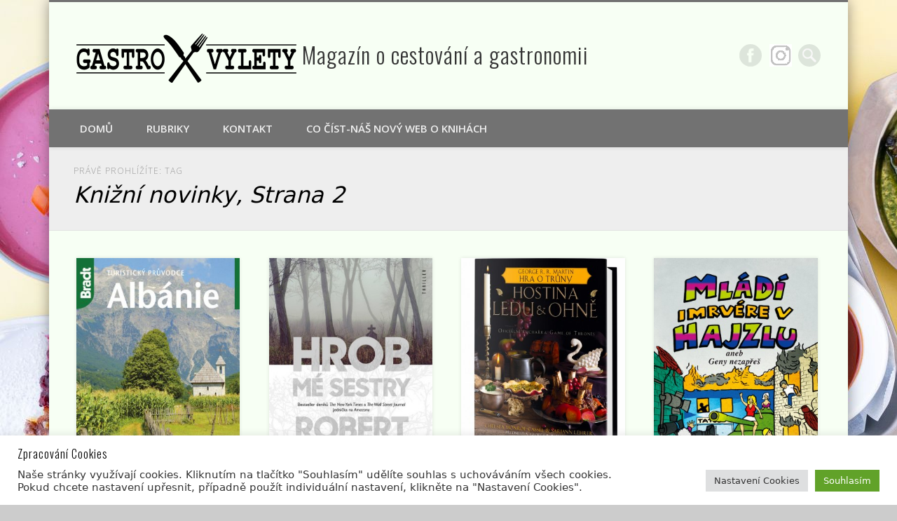

--- FILE ---
content_type: text/html; charset=UTF-8
request_url: https://www.gastrovylety.cz/tag/knizni-novinky/page/2/
body_size: 19890
content:
<!DOCTYPE html>
<html lang="cs">
<head>
<meta charset="UTF-8" />
<meta name="viewport" content="width=device-width, initial-scale=1.0" />
<link rel="profile" href="http://gmpg.org/xfn/11" />
<link rel="pingback" href="https://www.gastrovylety.cz/xmlrpc.php" />
<meta name='robots' content='index, follow, max-image-preview:large, max-snippet:-1, max-video-preview:-1' />
	<style>img:is([sizes="auto" i], [sizes^="auto," i]) { contain-intrinsic-size: 3000px 1500px }</style>
	
	<!-- This site is optimized with the Yoast SEO plugin v26.4 - https://yoast.com/wordpress/plugins/seo/ -->
	<title>Knižní novinky Archives - Strana 2 z 3 - Magazín o cestování a gastronomii</title>
	<link rel="canonical" href="https://www.gastrovylety.cz/tag/knizni-novinky/page/2/" />
	<link rel="prev" href="https://www.gastrovylety.cz/tag/knizni-novinky/" />
	<link rel="next" href="https://www.gastrovylety.cz/tag/knizni-novinky/page/3/" />
	<meta property="og:locale" content="cs_CZ" />
	<meta property="og:type" content="article" />
	<meta property="og:title" content="Knižní novinky Archives - Strana 2 z 3 - Magazín o cestování a gastronomii" />
	<meta property="og:url" content="https://www.gastrovylety.cz/tag/knizni-novinky/" />
	<meta property="og:site_name" content="Magazín o cestování a gastronomii" />
	<meta name="twitter:card" content="summary_large_image" />
	<script type="application/ld+json" class="yoast-schema-graph">{"@context":"https://schema.org","@graph":[{"@type":"CollectionPage","@id":"https://www.gastrovylety.cz/tag/knizni-novinky/","url":"https://www.gastrovylety.cz/tag/knizni-novinky/page/2/","name":"Knižní novinky Archives - Strana 2 z 3 - Magazín o cestování a gastronomii","isPartOf":{"@id":"https://www.gastrovylety.cz/#website"},"primaryImageOfPage":{"@id":"https://www.gastrovylety.cz/tag/knizni-novinky/page/2/#primaryimage"},"image":{"@id":"https://www.gastrovylety.cz/tag/knizni-novinky/page/2/#primaryimage"},"thumbnailUrl":"https://www.gastrovylety.cz/wp-content/uploads/2016/06/Albanie2016.jpg","breadcrumb":{"@id":"https://www.gastrovylety.cz/tag/knizni-novinky/page/2/#breadcrumb"},"inLanguage":"cs"},{"@type":"ImageObject","inLanguage":"cs","@id":"https://www.gastrovylety.cz/tag/knizni-novinky/page/2/#primaryimage","url":"https://www.gastrovylety.cz/wp-content/uploads/2016/06/Albanie2016.jpg","contentUrl":"https://www.gastrovylety.cz/wp-content/uploads/2016/06/Albanie2016.jpg","width":500,"height":768},{"@type":"BreadcrumbList","@id":"https://www.gastrovylety.cz/tag/knizni-novinky/page/2/#breadcrumb","itemListElement":[{"@type":"ListItem","position":1,"name":"Domů","item":"https://www.gastrovylety.cz/"},{"@type":"ListItem","position":2,"name":"Knižní novinky"}]},{"@type":"WebSite","@id":"https://www.gastrovylety.cz/#website","url":"https://www.gastrovylety.cz/","name":"gastrovylety.cz","description":"","potentialAction":[{"@type":"SearchAction","target":{"@type":"EntryPoint","urlTemplate":"https://www.gastrovylety.cz/?s={search_term_string}"},"query-input":{"@type":"PropertyValueSpecification","valueRequired":true,"valueName":"search_term_string"}}],"inLanguage":"cs"}]}</script>
	<!-- / Yoast SEO plugin. -->


<link rel='dns-prefetch' href='//www.googletagmanager.com' />
<link rel='dns-prefetch' href='//fonts.googleapis.com' />
<link rel="alternate" type="application/rss+xml" title=" Magazín o cestování a  gastronomii &raquo; RSS zdroj" href="https://www.gastrovylety.cz/feed/" />
<link rel="alternate" type="application/rss+xml" title=" Magazín o cestování a  gastronomii &raquo; RSS komentářů" href="https://www.gastrovylety.cz/comments/feed/" />
<link rel="alternate" type="application/rss+xml" title=" Magazín o cestování a  gastronomii &raquo; RSS pro štítek Knižní novinky" href="https://www.gastrovylety.cz/tag/knizni-novinky/feed/" />
<script type="text/javascript">
/* <![CDATA[ */
window._wpemojiSettings = {"baseUrl":"https:\/\/s.w.org\/images\/core\/emoji\/16.0.1\/72x72\/","ext":".png","svgUrl":"https:\/\/s.w.org\/images\/core\/emoji\/16.0.1\/svg\/","svgExt":".svg","source":{"concatemoji":"https:\/\/www.gastrovylety.cz\/wp-includes\/js\/wp-emoji-release.min.js?ver=6.8.3"}};
/*! This file is auto-generated */
!function(s,n){var o,i,e;function c(e){try{var t={supportTests:e,timestamp:(new Date).valueOf()};sessionStorage.setItem(o,JSON.stringify(t))}catch(e){}}function p(e,t,n){e.clearRect(0,0,e.canvas.width,e.canvas.height),e.fillText(t,0,0);var t=new Uint32Array(e.getImageData(0,0,e.canvas.width,e.canvas.height).data),a=(e.clearRect(0,0,e.canvas.width,e.canvas.height),e.fillText(n,0,0),new Uint32Array(e.getImageData(0,0,e.canvas.width,e.canvas.height).data));return t.every(function(e,t){return e===a[t]})}function u(e,t){e.clearRect(0,0,e.canvas.width,e.canvas.height),e.fillText(t,0,0);for(var n=e.getImageData(16,16,1,1),a=0;a<n.data.length;a++)if(0!==n.data[a])return!1;return!0}function f(e,t,n,a){switch(t){case"flag":return n(e,"\ud83c\udff3\ufe0f\u200d\u26a7\ufe0f","\ud83c\udff3\ufe0f\u200b\u26a7\ufe0f")?!1:!n(e,"\ud83c\udde8\ud83c\uddf6","\ud83c\udde8\u200b\ud83c\uddf6")&&!n(e,"\ud83c\udff4\udb40\udc67\udb40\udc62\udb40\udc65\udb40\udc6e\udb40\udc67\udb40\udc7f","\ud83c\udff4\u200b\udb40\udc67\u200b\udb40\udc62\u200b\udb40\udc65\u200b\udb40\udc6e\u200b\udb40\udc67\u200b\udb40\udc7f");case"emoji":return!a(e,"\ud83e\udedf")}return!1}function g(e,t,n,a){var r="undefined"!=typeof WorkerGlobalScope&&self instanceof WorkerGlobalScope?new OffscreenCanvas(300,150):s.createElement("canvas"),o=r.getContext("2d",{willReadFrequently:!0}),i=(o.textBaseline="top",o.font="600 32px Arial",{});return e.forEach(function(e){i[e]=t(o,e,n,a)}),i}function t(e){var t=s.createElement("script");t.src=e,t.defer=!0,s.head.appendChild(t)}"undefined"!=typeof Promise&&(o="wpEmojiSettingsSupports",i=["flag","emoji"],n.supports={everything:!0,everythingExceptFlag:!0},e=new Promise(function(e){s.addEventListener("DOMContentLoaded",e,{once:!0})}),new Promise(function(t){var n=function(){try{var e=JSON.parse(sessionStorage.getItem(o));if("object"==typeof e&&"number"==typeof e.timestamp&&(new Date).valueOf()<e.timestamp+604800&&"object"==typeof e.supportTests)return e.supportTests}catch(e){}return null}();if(!n){if("undefined"!=typeof Worker&&"undefined"!=typeof OffscreenCanvas&&"undefined"!=typeof URL&&URL.createObjectURL&&"undefined"!=typeof Blob)try{var e="postMessage("+g.toString()+"("+[JSON.stringify(i),f.toString(),p.toString(),u.toString()].join(",")+"));",a=new Blob([e],{type:"text/javascript"}),r=new Worker(URL.createObjectURL(a),{name:"wpTestEmojiSupports"});return void(r.onmessage=function(e){c(n=e.data),r.terminate(),t(n)})}catch(e){}c(n=g(i,f,p,u))}t(n)}).then(function(e){for(var t in e)n.supports[t]=e[t],n.supports.everything=n.supports.everything&&n.supports[t],"flag"!==t&&(n.supports.everythingExceptFlag=n.supports.everythingExceptFlag&&n.supports[t]);n.supports.everythingExceptFlag=n.supports.everythingExceptFlag&&!n.supports.flag,n.DOMReady=!1,n.readyCallback=function(){n.DOMReady=!0}}).then(function(){return e}).then(function(){var e;n.supports.everything||(n.readyCallback(),(e=n.source||{}).concatemoji?t(e.concatemoji):e.wpemoji&&e.twemoji&&(t(e.twemoji),t(e.wpemoji)))}))}((window,document),window._wpemojiSettings);
/* ]]> */
</script>
<link rel='stylesheet' id='twb-open-sans-css' href='https://fonts.googleapis.com/css?family=Open+Sans%3A300%2C400%2C500%2C600%2C700%2C800&#038;display=swap&#038;ver=6.8.3' type='text/css' media='all' />
<link rel='stylesheet' id='twbbwg-global-css' href='https://www.gastrovylety.cz/wp-content/plugins/photo-gallery/booster/assets/css/global.css?ver=1.0.0' type='text/css' media='all' />
<style id='wp-emoji-styles-inline-css' type='text/css'>

	img.wp-smiley, img.emoji {
		display: inline !important;
		border: none !important;
		box-shadow: none !important;
		height: 1em !important;
		width: 1em !important;
		margin: 0 0.07em !important;
		vertical-align: -0.1em !important;
		background: none !important;
		padding: 0 !important;
	}
</style>
<link rel='stylesheet' id='wp-block-library-css' href='https://www.gastrovylety.cz/wp-includes/css/dist/block-library/style.min.css?ver=6.8.3' type='text/css' media='all' />
<style id='classic-theme-styles-inline-css' type='text/css'>
/*! This file is auto-generated */
.wp-block-button__link{color:#fff;background-color:#32373c;border-radius:9999px;box-shadow:none;text-decoration:none;padding:calc(.667em + 2px) calc(1.333em + 2px);font-size:1.125em}.wp-block-file__button{background:#32373c;color:#fff;text-decoration:none}
</style>
<style id='global-styles-inline-css' type='text/css'>
:root{--wp--preset--aspect-ratio--square: 1;--wp--preset--aspect-ratio--4-3: 4/3;--wp--preset--aspect-ratio--3-4: 3/4;--wp--preset--aspect-ratio--3-2: 3/2;--wp--preset--aspect-ratio--2-3: 2/3;--wp--preset--aspect-ratio--16-9: 16/9;--wp--preset--aspect-ratio--9-16: 9/16;--wp--preset--color--black: #000000;--wp--preset--color--cyan-bluish-gray: #abb8c3;--wp--preset--color--white: #ffffff;--wp--preset--color--pale-pink: #f78da7;--wp--preset--color--vivid-red: #cf2e2e;--wp--preset--color--luminous-vivid-orange: #ff6900;--wp--preset--color--luminous-vivid-amber: #fcb900;--wp--preset--color--light-green-cyan: #7bdcb5;--wp--preset--color--vivid-green-cyan: #00d084;--wp--preset--color--pale-cyan-blue: #8ed1fc;--wp--preset--color--vivid-cyan-blue: #0693e3;--wp--preset--color--vivid-purple: #9b51e0;--wp--preset--gradient--vivid-cyan-blue-to-vivid-purple: linear-gradient(135deg,rgba(6,147,227,1) 0%,rgb(155,81,224) 100%);--wp--preset--gradient--light-green-cyan-to-vivid-green-cyan: linear-gradient(135deg,rgb(122,220,180) 0%,rgb(0,208,130) 100%);--wp--preset--gradient--luminous-vivid-amber-to-luminous-vivid-orange: linear-gradient(135deg,rgba(252,185,0,1) 0%,rgba(255,105,0,1) 100%);--wp--preset--gradient--luminous-vivid-orange-to-vivid-red: linear-gradient(135deg,rgba(255,105,0,1) 0%,rgb(207,46,46) 100%);--wp--preset--gradient--very-light-gray-to-cyan-bluish-gray: linear-gradient(135deg,rgb(238,238,238) 0%,rgb(169,184,195) 100%);--wp--preset--gradient--cool-to-warm-spectrum: linear-gradient(135deg,rgb(74,234,220) 0%,rgb(151,120,209) 20%,rgb(207,42,186) 40%,rgb(238,44,130) 60%,rgb(251,105,98) 80%,rgb(254,248,76) 100%);--wp--preset--gradient--blush-light-purple: linear-gradient(135deg,rgb(255,206,236) 0%,rgb(152,150,240) 100%);--wp--preset--gradient--blush-bordeaux: linear-gradient(135deg,rgb(254,205,165) 0%,rgb(254,45,45) 50%,rgb(107,0,62) 100%);--wp--preset--gradient--luminous-dusk: linear-gradient(135deg,rgb(255,203,112) 0%,rgb(199,81,192) 50%,rgb(65,88,208) 100%);--wp--preset--gradient--pale-ocean: linear-gradient(135deg,rgb(255,245,203) 0%,rgb(182,227,212) 50%,rgb(51,167,181) 100%);--wp--preset--gradient--electric-grass: linear-gradient(135deg,rgb(202,248,128) 0%,rgb(113,206,126) 100%);--wp--preset--gradient--midnight: linear-gradient(135deg,rgb(2,3,129) 0%,rgb(40,116,252) 100%);--wp--preset--font-size--small: 13px;--wp--preset--font-size--medium: 20px;--wp--preset--font-size--large: 36px;--wp--preset--font-size--x-large: 42px;--wp--preset--spacing--20: 0.44rem;--wp--preset--spacing--30: 0.67rem;--wp--preset--spacing--40: 1rem;--wp--preset--spacing--50: 1.5rem;--wp--preset--spacing--60: 2.25rem;--wp--preset--spacing--70: 3.38rem;--wp--preset--spacing--80: 5.06rem;--wp--preset--shadow--natural: 6px 6px 9px rgba(0, 0, 0, 0.2);--wp--preset--shadow--deep: 12px 12px 50px rgba(0, 0, 0, 0.4);--wp--preset--shadow--sharp: 6px 6px 0px rgba(0, 0, 0, 0.2);--wp--preset--shadow--outlined: 6px 6px 0px -3px rgba(255, 255, 255, 1), 6px 6px rgba(0, 0, 0, 1);--wp--preset--shadow--crisp: 6px 6px 0px rgba(0, 0, 0, 1);}:where(.is-layout-flex){gap: 0.5em;}:where(.is-layout-grid){gap: 0.5em;}body .is-layout-flex{display: flex;}.is-layout-flex{flex-wrap: wrap;align-items: center;}.is-layout-flex > :is(*, div){margin: 0;}body .is-layout-grid{display: grid;}.is-layout-grid > :is(*, div){margin: 0;}:where(.wp-block-columns.is-layout-flex){gap: 2em;}:where(.wp-block-columns.is-layout-grid){gap: 2em;}:where(.wp-block-post-template.is-layout-flex){gap: 1.25em;}:where(.wp-block-post-template.is-layout-grid){gap: 1.25em;}.has-black-color{color: var(--wp--preset--color--black) !important;}.has-cyan-bluish-gray-color{color: var(--wp--preset--color--cyan-bluish-gray) !important;}.has-white-color{color: var(--wp--preset--color--white) !important;}.has-pale-pink-color{color: var(--wp--preset--color--pale-pink) !important;}.has-vivid-red-color{color: var(--wp--preset--color--vivid-red) !important;}.has-luminous-vivid-orange-color{color: var(--wp--preset--color--luminous-vivid-orange) !important;}.has-luminous-vivid-amber-color{color: var(--wp--preset--color--luminous-vivid-amber) !important;}.has-light-green-cyan-color{color: var(--wp--preset--color--light-green-cyan) !important;}.has-vivid-green-cyan-color{color: var(--wp--preset--color--vivid-green-cyan) !important;}.has-pale-cyan-blue-color{color: var(--wp--preset--color--pale-cyan-blue) !important;}.has-vivid-cyan-blue-color{color: var(--wp--preset--color--vivid-cyan-blue) !important;}.has-vivid-purple-color{color: var(--wp--preset--color--vivid-purple) !important;}.has-black-background-color{background-color: var(--wp--preset--color--black) !important;}.has-cyan-bluish-gray-background-color{background-color: var(--wp--preset--color--cyan-bluish-gray) !important;}.has-white-background-color{background-color: var(--wp--preset--color--white) !important;}.has-pale-pink-background-color{background-color: var(--wp--preset--color--pale-pink) !important;}.has-vivid-red-background-color{background-color: var(--wp--preset--color--vivid-red) !important;}.has-luminous-vivid-orange-background-color{background-color: var(--wp--preset--color--luminous-vivid-orange) !important;}.has-luminous-vivid-amber-background-color{background-color: var(--wp--preset--color--luminous-vivid-amber) !important;}.has-light-green-cyan-background-color{background-color: var(--wp--preset--color--light-green-cyan) !important;}.has-vivid-green-cyan-background-color{background-color: var(--wp--preset--color--vivid-green-cyan) !important;}.has-pale-cyan-blue-background-color{background-color: var(--wp--preset--color--pale-cyan-blue) !important;}.has-vivid-cyan-blue-background-color{background-color: var(--wp--preset--color--vivid-cyan-blue) !important;}.has-vivid-purple-background-color{background-color: var(--wp--preset--color--vivid-purple) !important;}.has-black-border-color{border-color: var(--wp--preset--color--black) !important;}.has-cyan-bluish-gray-border-color{border-color: var(--wp--preset--color--cyan-bluish-gray) !important;}.has-white-border-color{border-color: var(--wp--preset--color--white) !important;}.has-pale-pink-border-color{border-color: var(--wp--preset--color--pale-pink) !important;}.has-vivid-red-border-color{border-color: var(--wp--preset--color--vivid-red) !important;}.has-luminous-vivid-orange-border-color{border-color: var(--wp--preset--color--luminous-vivid-orange) !important;}.has-luminous-vivid-amber-border-color{border-color: var(--wp--preset--color--luminous-vivid-amber) !important;}.has-light-green-cyan-border-color{border-color: var(--wp--preset--color--light-green-cyan) !important;}.has-vivid-green-cyan-border-color{border-color: var(--wp--preset--color--vivid-green-cyan) !important;}.has-pale-cyan-blue-border-color{border-color: var(--wp--preset--color--pale-cyan-blue) !important;}.has-vivid-cyan-blue-border-color{border-color: var(--wp--preset--color--vivid-cyan-blue) !important;}.has-vivid-purple-border-color{border-color: var(--wp--preset--color--vivid-purple) !important;}.has-vivid-cyan-blue-to-vivid-purple-gradient-background{background: var(--wp--preset--gradient--vivid-cyan-blue-to-vivid-purple) !important;}.has-light-green-cyan-to-vivid-green-cyan-gradient-background{background: var(--wp--preset--gradient--light-green-cyan-to-vivid-green-cyan) !important;}.has-luminous-vivid-amber-to-luminous-vivid-orange-gradient-background{background: var(--wp--preset--gradient--luminous-vivid-amber-to-luminous-vivid-orange) !important;}.has-luminous-vivid-orange-to-vivid-red-gradient-background{background: var(--wp--preset--gradient--luminous-vivid-orange-to-vivid-red) !important;}.has-very-light-gray-to-cyan-bluish-gray-gradient-background{background: var(--wp--preset--gradient--very-light-gray-to-cyan-bluish-gray) !important;}.has-cool-to-warm-spectrum-gradient-background{background: var(--wp--preset--gradient--cool-to-warm-spectrum) !important;}.has-blush-light-purple-gradient-background{background: var(--wp--preset--gradient--blush-light-purple) !important;}.has-blush-bordeaux-gradient-background{background: var(--wp--preset--gradient--blush-bordeaux) !important;}.has-luminous-dusk-gradient-background{background: var(--wp--preset--gradient--luminous-dusk) !important;}.has-pale-ocean-gradient-background{background: var(--wp--preset--gradient--pale-ocean) !important;}.has-electric-grass-gradient-background{background: var(--wp--preset--gradient--electric-grass) !important;}.has-midnight-gradient-background{background: var(--wp--preset--gradient--midnight) !important;}.has-small-font-size{font-size: var(--wp--preset--font-size--small) !important;}.has-medium-font-size{font-size: var(--wp--preset--font-size--medium) !important;}.has-large-font-size{font-size: var(--wp--preset--font-size--large) !important;}.has-x-large-font-size{font-size: var(--wp--preset--font-size--x-large) !important;}
:where(.wp-block-post-template.is-layout-flex){gap: 1.25em;}:where(.wp-block-post-template.is-layout-grid){gap: 1.25em;}
:where(.wp-block-columns.is-layout-flex){gap: 2em;}:where(.wp-block-columns.is-layout-grid){gap: 2em;}
:root :where(.wp-block-pullquote){font-size: 1.5em;line-height: 1.6;}
</style>
<link rel='stylesheet' id='contact-form-7-css' href='https://www.gastrovylety.cz/wp-content/plugins/contact-form-7/includes/css/styles.css?ver=6.1.3' type='text/css' media='all' />
<link rel='stylesheet' id='cookie-law-info-css' href='https://www.gastrovylety.cz/wp-content/plugins/cookie-law-info/legacy/public/css/cookie-law-info-public.css?ver=3.3.6' type='text/css' media='all' />
<link rel='stylesheet' id='cookie-law-info-gdpr-css' href='https://www.gastrovylety.cz/wp-content/plugins/cookie-law-info/legacy/public/css/cookie-law-info-gdpr.css?ver=3.3.6' type='text/css' media='all' />
<link rel='stylesheet' id='page-list-style-css' href='https://www.gastrovylety.cz/wp-content/plugins/page-list/css/page-list.css?ver=5.9' type='text/css' media='all' />
<link rel='stylesheet' id='bwg_fonts-css' href='https://www.gastrovylety.cz/wp-content/plugins/photo-gallery/css/bwg-fonts/fonts.css?ver=0.0.1' type='text/css' media='all' />
<link rel='stylesheet' id='sumoselect-css' href='https://www.gastrovylety.cz/wp-content/plugins/photo-gallery/css/sumoselect.min.css?ver=3.4.6' type='text/css' media='all' />
<link rel='stylesheet' id='mCustomScrollbar-css' href='https://www.gastrovylety.cz/wp-content/plugins/photo-gallery/css/jquery.mCustomScrollbar.min.css?ver=3.1.5' type='text/css' media='all' />
<link rel='stylesheet' id='bwg_frontend-css' href='https://www.gastrovylety.cz/wp-content/plugins/photo-gallery/css/styles.min.css?ver=1.8.35' type='text/css' media='all' />
<link rel='stylesheet' id='googlefonts-css' href='https://fonts.googleapis.com/css?family=Open+Sans:300,300italic,700,700italic|Oswald:300,700&subset=latin-ext,latin' type='text/css' media='all' />
<link rel='stylesheet' id='parent-style-css' href='https://www.gastrovylety.cz/wp-content/themes/pinboard/style.css?ver=6.8.3' type='text/css' media='all' />
<link rel='stylesheet' id='child-style-css' href='https://www.gastrovylety.cz/wp-content/themes/pinboard-child/style.css?ver=6.8.3' type='text/css' media='all' />
<link rel='stylesheet' id='pinboard-css' href='https://www.gastrovylety.cz/wp-content/themes/pinboard-child/style.css' type='text/css' media='all' />
<link rel='stylesheet' id='colorbox-css' href='https://www.gastrovylety.cz/wp-content/themes/pinboard/styles/colorbox.css' type='text/css' media='all' />
<link rel='stylesheet' id='newsletter-css' href='https://www.gastrovylety.cz/wp-content/plugins/newsletter/style.css?ver=9.0.7' type='text/css' media='all' />
<link rel='stylesheet' id='heateor_sss_frontend_css-css' href='https://www.gastrovylety.cz/wp-content/plugins/sassy-social-share/public/css/sassy-social-share-public.css?ver=3.3.76' type='text/css' media='all' />
<style id='heateor_sss_frontend_css-inline-css' type='text/css'>
.heateor_sss_button_instagram span.heateor_sss_svg,a.heateor_sss_instagram span.heateor_sss_svg{background:radial-gradient(circle at 30% 107%,#fdf497 0,#fdf497 5%,#fd5949 45%,#d6249f 60%,#285aeb 90%)}.heateor_sss_horizontal_sharing .heateor_sss_svg,.heateor_sss_standard_follow_icons_container .heateor_sss_svg{color:#fff;border-width:0px;border-style:solid;border-color:transparent}.heateor_sss_horizontal_sharing .heateorSssTCBackground{color:#666}.heateor_sss_horizontal_sharing span.heateor_sss_svg:hover,.heateor_sss_standard_follow_icons_container span.heateor_sss_svg:hover{border-color:transparent;}.heateor_sss_vertical_sharing span.heateor_sss_svg,.heateor_sss_floating_follow_icons_container span.heateor_sss_svg{color:#fff;border-width:0px;border-style:solid;border-color:transparent;}.heateor_sss_vertical_sharing .heateorSssTCBackground{color:#666;}.heateor_sss_vertical_sharing span.heateor_sss_svg:hover,.heateor_sss_floating_follow_icons_container span.heateor_sss_svg:hover{border-color:transparent;}@media screen and (max-width:783px) {.heateor_sss_vertical_sharing{display:none!important}}
</style>
	<!--[if lt IE 9]>
	<script src="https://www.gastrovylety.cz/wp-content/themes/pinboard/scripts/html5.js" type="text/javascript"></script>
	<![endif]-->
<script type="text/javascript" src="https://www.gastrovylety.cz/wp-includes/js/jquery/jquery.min.js?ver=3.7.1" id="jquery-core-js"></script>
<script type="text/javascript" src="https://www.gastrovylety.cz/wp-includes/js/jquery/jquery-migrate.min.js?ver=3.4.1" id="jquery-migrate-js"></script>
<script type="text/javascript" src="https://www.gastrovylety.cz/wp-content/plugins/photo-gallery/booster/assets/js/circle-progress.js?ver=1.2.2" id="twbbwg-circle-js"></script>
<script type="text/javascript" id="twbbwg-global-js-extra">
/* <![CDATA[ */
var twb = {"nonce":"8b7c524c56","ajax_url":"https:\/\/www.gastrovylety.cz\/wp-admin\/admin-ajax.php","plugin_url":"https:\/\/www.gastrovylety.cz\/wp-content\/plugins\/photo-gallery\/booster","href":"https:\/\/www.gastrovylety.cz\/wp-admin\/admin.php?page=twbbwg_photo-gallery"};
var twb = {"nonce":"8b7c524c56","ajax_url":"https:\/\/www.gastrovylety.cz\/wp-admin\/admin-ajax.php","plugin_url":"https:\/\/www.gastrovylety.cz\/wp-content\/plugins\/photo-gallery\/booster","href":"https:\/\/www.gastrovylety.cz\/wp-admin\/admin.php?page=twbbwg_photo-gallery"};
/* ]]> */
</script>
<script type="text/javascript" src="https://www.gastrovylety.cz/wp-content/plugins/photo-gallery/booster/assets/js/global.js?ver=1.0.0" id="twbbwg-global-js"></script>
<script type="text/javascript" id="cookie-law-info-js-extra">
/* <![CDATA[ */
var Cli_Data = {"nn_cookie_ids":[],"cookielist":[],"non_necessary_cookies":[],"ccpaEnabled":"","ccpaRegionBased":"","ccpaBarEnabled":"","strictlyEnabled":["necessary","obligatoire"],"ccpaType":"gdpr","js_blocking":"1","custom_integration":"","triggerDomRefresh":"","secure_cookies":""};
var cli_cookiebar_settings = {"animate_speed_hide":"500","animate_speed_show":"500","background":"#FFF","border":"#b1a6a6c2","border_on":"","button_1_button_colour":"#61a229","button_1_button_hover":"#4e8221","button_1_link_colour":"#fff","button_1_as_button":"1","button_1_new_win":"","button_2_button_colour":"#333","button_2_button_hover":"#292929","button_2_link_colour":"#444","button_2_as_button":"","button_2_hidebar":"","button_3_button_colour":"#dedfe0","button_3_button_hover":"#b2b2b3","button_3_link_colour":"#333333","button_3_as_button":"1","button_3_new_win":"","button_4_button_colour":"#dedfe0","button_4_button_hover":"#b2b2b3","button_4_link_colour":"#333333","button_4_as_button":"1","button_7_button_colour":"#61a229","button_7_button_hover":"#4e8221","button_7_link_colour":"#fff","button_7_as_button":"1","button_7_new_win":"","font_family":"inherit","header_fix":"","notify_animate_hide":"1","notify_animate_show":"","notify_div_id":"#cookie-law-info-bar","notify_position_horizontal":"right","notify_position_vertical":"bottom","scroll_close":"","scroll_close_reload":"","accept_close_reload":"","reject_close_reload":"","showagain_tab":"","showagain_background":"#fff","showagain_border":"#000","showagain_div_id":"#cookie-law-info-again","showagain_x_position":"100px","text":"#333333","show_once_yn":"","show_once":"10000","logging_on":"","as_popup":"","popup_overlay":"1","bar_heading_text":"Zpracov\u00e1n\u00ed Cookies","cookie_bar_as":"banner","popup_showagain_position":"bottom-right","widget_position":"left"};
var log_object = {"ajax_url":"https:\/\/www.gastrovylety.cz\/wp-admin\/admin-ajax.php"};
/* ]]> */
</script>
<script type="text/javascript" src="https://www.gastrovylety.cz/wp-content/plugins/cookie-law-info/legacy/public/js/cookie-law-info-public.js?ver=3.3.6" id="cookie-law-info-js"></script>
<script type="text/javascript" src="https://www.gastrovylety.cz/wp-content/plugins/photo-gallery/js/jquery.sumoselect.min.js?ver=3.4.6" id="sumoselect-js"></script>
<script type="text/javascript" src="https://www.gastrovylety.cz/wp-content/plugins/photo-gallery/js/tocca.min.js?ver=2.0.9" id="bwg_mobile-js"></script>
<script type="text/javascript" src="https://www.gastrovylety.cz/wp-content/plugins/photo-gallery/js/jquery.mCustomScrollbar.concat.min.js?ver=3.1.5" id="mCustomScrollbar-js"></script>
<script type="text/javascript" src="https://www.gastrovylety.cz/wp-content/plugins/photo-gallery/js/jquery.fullscreen.min.js?ver=0.6.0" id="jquery-fullscreen-js"></script>
<script type="text/javascript" id="bwg_frontend-js-extra">
/* <![CDATA[ */
var bwg_objectsL10n = {"bwg_field_required":"je povinn\u00e9 pole.","bwg_mail_validation":"Toto nen\u00ed platn\u00e1 e-mailov\u00e1 adresa.","bwg_search_result":"Nejsou \u017e\u00e1dn\u00e9 sn\u00edmky, kter\u00e9 odpov\u00eddaj\u00ed zadan\u00fdm.","bwg_select_tag":"Select Tag","bwg_order_by":"Order By","bwg_search":"Hledat","bwg_show_ecommerce":"Show Ecommerce","bwg_hide_ecommerce":"Hide Ecommerce","bwg_show_comments":"Zobrazit koment\u00e1\u0159e","bwg_hide_comments":"Skr\u00fdt koment\u00e1\u0159e","bwg_restore":"Obnovit","bwg_maximize":"Maximalizovat","bwg_fullscreen":"Cel\u00e1 obrazovka","bwg_exit_fullscreen":"Ukon\u010dete cel\u00e1 obrazovka","bwg_search_tag":"SEARCH...","bwg_tag_no_match":"No tags found","bwg_all_tags_selected":"All tags selected","bwg_tags_selected":"tags selected","play":"P\u0159ehr\u00e1t","pause":"Pauza","is_pro":"","bwg_play":"P\u0159ehr\u00e1t","bwg_pause":"Pauza","bwg_hide_info":"Skr\u00fdt","bwg_show_info":"Zobrazit informace","bwg_hide_rating":"Hide rating","bwg_show_rating":"Show rating","ok":"Ok","cancel":"Cancel","select_all":"Select all","lazy_load":"0","lazy_loader":"https:\/\/www.gastrovylety.cz\/wp-content\/plugins\/photo-gallery\/images\/ajax_loader.png","front_ajax":"0","bwg_tag_see_all":"see all tags","bwg_tag_see_less":"see less tags"};
/* ]]> */
</script>
<script type="text/javascript" src="https://www.gastrovylety.cz/wp-content/plugins/photo-gallery/js/scripts.min.js?ver=1.8.35" id="bwg_frontend-js"></script>
<script type="text/javascript" src="https://www.gastrovylety.cz/wp-content/themes/pinboard/scripts/ios-orientationchange-fix.js" id="ios-orientationchange-fix-js"></script>
<script type="text/javascript" src="https://www.gastrovylety.cz/wp-content/themes/pinboard/scripts/jquery.flexslider-min.js" id="flexslider-js"></script>
<script type="text/javascript" src="https://www.gastrovylety.cz/wp-content/themes/pinboard/scripts/jquery.fitvids.js" id="fitvids-js"></script>
<script type="text/javascript" src="https://www.gastrovylety.cz/wp-content/themes/pinboard/scripts/jquery.colorbox-min.js" id="colorbox-js"></script>

<!-- Google tag (gtag.js) snippet added by Site Kit -->
<!-- Google Analytics snippet added by Site Kit -->
<script type="text/javascript" src="https://www.googletagmanager.com/gtag/js?id=GT-PHW7M3V" id="google_gtagjs-js" async></script>
<script type="text/javascript" id="google_gtagjs-js-after">
/* <![CDATA[ */
window.dataLayer = window.dataLayer || [];function gtag(){dataLayer.push(arguments);}
gtag("set","linker",{"domains":["www.gastrovylety.cz"]});
gtag("js", new Date());
gtag("set", "developer_id.dZTNiMT", true);
gtag("config", "GT-PHW7M3V");
/* ]]> */
</script>
<link rel="https://api.w.org/" href="https://www.gastrovylety.cz/wp-json/" /><link rel="alternate" title="JSON" type="application/json" href="https://www.gastrovylety.cz/wp-json/wp/v2/tags/1006" /><link rel="EditURI" type="application/rsd+xml" title="RSD" href="https://www.gastrovylety.cz/xmlrpc.php?rsd" />
<style>.cpm-map img{ max-width: none !important;box-shadow:none !important;}</style><meta name="generator" content="Site Kit by Google 1.166.0" /><style type='text/css' media='screen'>
	body{ font-family:"Open Sans", arial, sans-serif;}
	blockquote{ font-family:"Open Sans", arial, sans-serif;}
	p{ font-family:"Open Sans", arial, sans-serif;}
	li{ font-family:"Open Sans", arial, sans-serif;}
	h1{ font-family:"Oswald", arial, sans-serif;}
	h2{ font-family:"Oswald", arial, sans-serif;}
	h3{ font-family:"Oswald", arial, sans-serif;}
	h4{ font-family:"Oswald", arial, sans-serif;}
	h5{ font-family:"Oswald", arial, sans-serif;}
	h6{ font-family:"Oswald", arial, sans-serif;}
</style>
<!-- fonts delivered by Wordpress Google Fonts, a plugin by Adrian3.com --><script>
/* <![CDATA[ */
	jQuery(window).load(function() {
			});
	jQuery(document).ready(function($) {
		$('#access .menu > li > a').each(function() {
			var title = $(this).attr('title');
			if(typeof title !== 'undefined' && title !== false) {
				$(this).append('<br /> <span>'+title+'</span>');
				$(this).removeAttr('title');
			}
		});
		function pinboard_move_elements(container) {
			if( container.hasClass('onecol') ) {
				var thumb = $('.entry-thumbnail', container);
				if('undefined' !== typeof thumb)
					$('.entry-container', container).before(thumb);
				var video = $('.entry-attachment', container);
				if('undefined' !== typeof video)
					$('.entry-container', container).before(video);
				var gallery = $('.post-gallery', container);
				if('undefined' !== typeof gallery)
					$('.entry-container', container).before(gallery);
				var meta = $('.entry-meta', container);
				if('undefined' !== typeof meta)
					$('.entry-container', container).after(meta);
			}
		}
		function pinboard_restore_elements(container) {
			if( container.hasClass('onecol') ) {
				var thumb = $('.entry-thumbnail', container);
				if('undefined' !== typeof thumb)
					$('.entry-header', container).after(thumb);
				var video = $('.entry-attachment', container);
				if('undefined' !== typeof video)
					$('.entry-header', container).after(video);
				var gallery = $('.post-gallery', container);
				if('undefined' !== typeof gallery)
					$('.entry-header', container).after(gallery);
				var meta = $('.entry-meta', container);
				if('undefined' !== typeof meta)
					$('.entry-header', container).append(meta);
				else
					$('.entry-header', container).html(meta.html());
			}
		}
		if( ($(window).width() > 960) || ($(document).width() > 960) ) {
			// Viewport is greater than tablet: portrait
		} else {
			$('#content .hentry').each(function() {
				pinboard_move_elements($(this));
			});
		}
		$(window).resize(function() {
			if( ($(window).width() > 960) || ($(document).width() > 960) ) {
									$('.page-template-template-full-width-php #content .hentry, .page-template-template-blog-full-width-php #content .hentry, .page-template-template-blog-four-col-php #content .hentry').each(function() {
						pinboard_restore_elements($(this));
					});
							} else {
				$('#content .hentry').each(function() {
					pinboard_move_elements($(this));
				});
			}
			if( ($(window).width() > 760) || ($(document).width() > 760) ) {
				var maxh = 0;
				$('#access .menu > li > a').each(function() {
					if(parseInt($(this).css('height'))>maxh) {
						maxh = parseInt($(this).css('height'));
					}
				});
				$('#access .menu > li > a').css('height', maxh);
			} else {
				$('#access .menu > li > a').css('height', 'auto');
			}
		});
		if( ($(window).width() > 760) || ($(document).width() > 760) ) {
			var maxh = 0;
			$('#access .menu > li > a').each(function() {
				var title = $(this).attr('title');
				if(typeof title !== 'undefined' && title !== false) {
					$(this).append('<br /> <span>'+title+'</span>');
					$(this).removeAttr('title');
				}
				if(parseInt($(this).css('height'))>maxh) {
					maxh = parseInt($(this).css('height'));
				}
			});
			$('#access .menu > li > a').css('height', maxh);
							$('#access li').mouseenter(function() {
					$(this).children('ul').css('display', 'none').stop(true, true).fadeIn(250).css('display', 'block').children('ul').css('display', 'none');
				});
				$('#access li').mouseleave(function() {
					$(this).children('ul').stop(true, true).fadeOut(250).css('display', 'block');
				});
					} else {
			$('#access li').each(function() {
				if($(this).children('ul').length)
					$(this).append('<span class="drop-down-toggle"><span class="drop-down-arrow"></span></span>');
			});
			$('.drop-down-toggle').click(function() {
				$(this).parent().children('ul').slideToggle(250);
			});
		}
					var $content = $('.entries');
			$content.imagesLoaded(function() {
				$content.masonry({
					itemSelector : '.hentry, #infscr-loading',
					columnWidth : container.querySelector('.fourcol'),
				});
			});
							$('.entry-attachment audio, .entry-attachment video').mediaelementplayer({
			videoWidth: '100%',
			videoHeight: '100%',
			audioWidth: '100%',
			alwaysShowControls: true,
			features: ['playpause','progress','tracks','volume'],
			videoVolume: 'horizontal'
		});
		$(".entry-attachment, .entry-content").fitVids({ customSelector: "iframe[src*='wordpress.tv'], iframe[src*='www.dailymotion.com'], iframe[src*='blip.tv'], iframe[src*='www.viddler.com']"});
	});
	jQuery(window).load(function() {
					jQuery('.entry-content a[href$=".jpg"],.entry-content a[href$=".jpeg"],.entry-content a[href$=".png"],.entry-content a[href$=".gif"],a.colorbox').colorbox({
				maxWidth: '100%',
				maxHeight: '100%',
			});
			});
/* ]]> */
</script>
<style type="text/css">
					@media screen and (max-width: 760px) {
			#sidebar {
				display: none;
			}
		}
				@media screen and (max-width: 760px) {
			#footer-area {
				display: none;
			}
		}
				#wrapper {
			background: #f7fff4;
		}
				#header {
			border-color: #727272;
		}
		#access {
			background: #727272;
		}
		@media screen and (max-width: 760px) {
			#access {
				background: none;
			}
		}
				#access li li {
			background: #212121;
		}
					.entry,
		#comments,
		#respond,
		#posts-nav {
			background: #ffffff;
		}
				.home .entry-meta,
		.blog .entry-meta,
		.archive .entry-meta,
		.search .entry-meta {
			background: #ffffff;
		}
						body,
		#slider .entry-title,
		.page-title,
		#sidebar-wide .widget-title,
		#sidebar-boxes .widget-title,
		#sidebar-footer-wide .widget-title {
			font-family:Tahoma, "DejaVu Sans", sans-serif;
		}
		h1, h2, h3, h4, h5, h6,
		#site-title,
		#site-description,
		.entry-title,
		#comments-title,
		#reply-title,
		.widget-title {
			font-family:"Oswald", sans-serif;
		}
		.entry-content {
			font-family:Tahoma, "DejaVu Sans", sans-serif;
		}
				body {
			font-size:15.00px;
			line-height:1.62em;
		}
				h1,
		.single .entry-title,
		.page .entry-title,
		.error404 .entry-title {
			font-size:30.00px;
			line-height:1.62em;
		}
				h2,
		.entry-title {
			font-size:28.00px;
			line-height:1.62em;
		}
							.entry-content {
			line-height:20.8020.80;
		}
		@media screen and (max-width: 640px) {
			.entry-content {
				font-size:16.00px;
				line-height:1.62em;
			}
		}
				body {
			color:#000000;
		}
		h1, h2, h3, h4, h5, h6,
		.entry-title,
		.entry-title a {
			color:#000000;
		}
		.entry-content {
			color:#000000;
		}
				a {
			color:#002691;
		}
							#sidebar,
		#sidebar-left,
		#sidebar-right {
			color:#000000;
		}
					.widget-area a {
			color:#002691;
		}
						table.wpsqt-quiz {
text-align: inherit;
}

.entry-meta span.entry-author-link {display:none;}</style>
<style type="text/css">
	#site-title a,
	#site-description {
		color:#333;
	}
</style>
<style type="text/css" id="custom-background-css">
body.custom-background { background-image: url("https://www.gastrovylety.cz/wp-content/uploads/2024/04/Rebelion_CU4.jpg"); background-position: left top; background-size: auto; background-repeat: repeat; background-attachment: scroll; }
</style>
	<link rel="icon" href="https://www.gastrovylety.cz/wp-content/uploads/2015/07/cropped-webovy-magazin-gastrovylety5-32x32.jpg" sizes="32x32" />
<link rel="icon" href="https://www.gastrovylety.cz/wp-content/uploads/2015/07/cropped-webovy-magazin-gastrovylety5-192x192.jpg" sizes="192x192" />
<link rel="apple-touch-icon" href="https://www.gastrovylety.cz/wp-content/uploads/2015/07/cropped-webovy-magazin-gastrovylety5-180x180.jpg" />
<meta name="msapplication-TileImage" content="https://www.gastrovylety.cz/wp-content/uploads/2015/07/cropped-webovy-magazin-gastrovylety5-270x270.jpg" />
</head>

<body class="archive paged tag tag-knizni-novinky tag-1006 custom-background paged-2 tag-paged-2 wp-theme-pinboard wp-child-theme-pinboard-child page-template-template-full-width-php">
	<div id="wrapper">
		<header id="header">
			<div id="site-title">
									<a href="https://www.gastrovylety.cz/" rel="home">
						<img src="https://www.gastrovylety.cz/wp-content/uploads/2013/05/cropped-gastrovylety1.png" alt=" Magazín o cestování a  gastronomii" width="314" height="70" />
					</a>
								<a class="home" href="https://www.gastrovylety.cz/" rel="home"> Magazín o cestování a  gastronomii</a>
			</div>
							<div id="site-description"></div>
							<form role="search" method="get" id="searchform" action="https://www.gastrovylety.cz/" >
	<input type="text" value="" placeholder="Prohledat gastrovylety.cz&#8230;" name="s" id="s" />
	<input type="submit" id="searchsubmit" value="Hledat" />
</form>
			<div id="social-media-icons">
							<a class="social-media-icon facebook" href="https://www.facebook.com/pages/Gastrovýletycz/439336719478561">Facebook</a>
																								<a class="social-media-icon google-plus" href="https://www.instagram.com/gastrovylety.cz/">Google+</a>
											</div>
				<div class="clear"></div>
			<nav id="access">
				<a class="nav-show" href="#access">Show Navigation</a>
				<a class="nav-hide" href="#nogo">Hide Navigation</a>
				<div class="menu-menu1-container"><ul id="menu-menu1" class="menu"><li id="menu-item-619" class="menu-item menu-item-type-custom menu-item-object-custom menu-item-619"><a href="/">Domů</a></li>
<li id="menu-item-5384" class="menu-item menu-item-type-post_type menu-item-object-page menu-item-5384"><a href="https://www.gastrovylety.cz/prehled-rubrik-webu-gastrovylety-cz/">Rubriky</a></li>
<li id="menu-item-628" class="menu-item menu-item-type-post_type menu-item-object-page menu-item-has-children menu-item-628"><a href="https://www.gastrovylety.cz/kontakt/">Kontakt</a>
<ul class="sub-menu">
	<li id="menu-item-629" class="menu-item menu-item-type-post_type menu-item-object-page menu-item-629"><a href="https://www.gastrovylety.cz/kontakt/kontaktujte-nas/">Kontaktujte nás</a></li>
	<li id="menu-item-631" class="menu-item menu-item-type-post_type menu-item-object-page menu-item-631"><a href="https://www.gastrovylety.cz/kontakt/nase-redakce/">Naše redakce</a></li>
	<li id="menu-item-8082" class="menu-item menu-item-type-post_type menu-item-object-page menu-item-8082"><a href="https://www.gastrovylety.cz/spoluprace/">Spolupráce</a></li>
	<li id="menu-item-1785" class="menu-item menu-item-type-post_type menu-item-object-page menu-item-1785"><a href="https://www.gastrovylety.cz/mapa-webu/">Mapa webu</a></li>
</ul>
</li>
<li id="menu-item-26299" class="menu-item menu-item-type-custom menu-item-object-custom menu-item-26299"><a href="https://www.cocist.cz/">Co číst-náš nový web o knihách</a></li>
</ul></div>				<div class="clear"></div>
			</nav><!-- #access -->
		</header><!-- #header -->					<hgroup id="current-location">
			<h6 class="prefix-text">Právě prohlížíte:  tag</h6>
			<h1 class="page-title">
				Knižní novinky, Strana 2			</h1>
							<div class="category-description">
									</div>
					</hgroup>
				<div id="container">
		<section id="content" class="column onecol">
										<div class="entries">
											<article class="post-10662 post type-post status-publish format-standard has-post-thumbnail hentry category-zivotni-styl-2 tag-knizni-novinky tag-pruvodce-po-albanii column fourcol has-thumbnail" id="post-10662">
	<div class="entry">
							<figure class="entry-thumbnail">
			<a href="https://www.gastrovylety.cz/knizni-tip-albanie/" rel="bookmark" title="Knižní tip: Albánie">
				<img width="332" height="510" src="https://www.gastrovylety.cz/wp-content/uploads/2016/06/Albanie2016-332x510.jpg" class="attachment-teaser-thumb size-teaser-thumb wp-post-image" alt="" decoding="async" fetchpriority="high" srcset="https://www.gastrovylety.cz/wp-content/uploads/2016/06/Albanie2016-332x510.jpg 332w, https://www.gastrovylety.cz/wp-content/uploads/2016/06/Albanie2016-98x150.jpg 98w, https://www.gastrovylety.cz/wp-content/uploads/2016/06/Albanie2016-195x300.jpg 195w, https://www.gastrovylety.cz/wp-content/uploads/2016/06/Albanie2016.jpg 500w" sizes="(max-width: 332px) 100vw, 332px" />			</a>
		</figure>
					<div class="entry-container">
			<header class="entry-header">
				<h2 class="entry-title"><a href="https://www.gastrovylety.cz/knizni-tip-albanie/" rel="bookmark" title="Knižní tip: Albánie">Knižní tip: Albánie</a></h2>
							</header><!-- .entry-header -->
										<div class="entry-summary">
					<p>V Nakladatelství JOTA právě vychází novinka z ediční řady Turistické průvodce.</p>
				</div><!-- .entry-summary -->
						<div class="clear"></div>
		</div><!-- .entry-container -->
								</div><!-- .entry -->
</article><!-- .post -->											<article class="post-10438 post type-post status-publish format-standard has-post-thumbnail hentry category-zivotni-styl-2 tag-knizni-novinky column fourcol has-thumbnail" id="post-10438">
	<div class="entry">
							<figure class="entry-thumbnail">
			<a href="https://www.gastrovylety.cz/knizni-tip-robert-dugoni-hrob-me-sestry/" rel="bookmark" title="Knižní tip: Robert Dugoni:  HROB MÉ SESTRY">
				<img width="332" height="477" src="https://www.gastrovylety.cz/wp-content/uploads/2016/04/Hrob20me20sestry1_-332x477.jpg" class="attachment-teaser-thumb size-teaser-thumb wp-post-image" alt="" decoding="async" srcset="https://www.gastrovylety.cz/wp-content/uploads/2016/04/Hrob20me20sestry1_-332x477.jpg 332w, https://www.gastrovylety.cz/wp-content/uploads/2016/04/Hrob20me20sestry1_-104x150.jpg 104w, https://www.gastrovylety.cz/wp-content/uploads/2016/04/Hrob20me20sestry1_-209x300.jpg 209w, https://www.gastrovylety.cz/wp-content/uploads/2016/04/Hrob20me20sestry1_.jpg 534w" sizes="(max-width: 332px) 100vw, 332px" />			</a>
		</figure>
					<div class="entry-container">
			<header class="entry-header">
				<h2 class="entry-title"><a href="https://www.gastrovylety.cz/knizni-tip-robert-dugoni-hrob-me-sestry/" rel="bookmark" title="Knižní tip: Robert Dugoni:  HROB MÉ SESTRY">Knižní tip: Robert Dugoni:  HROB MÉ SESTRY</a></h2>
							</header><!-- .entry-header -->
										<div class="entry-summary">
					<p>Detektivní thriller, který vás naprosto pohltí a až do poslední strany nenechá vydechnout.</p>
				</div><!-- .entry-summary -->
						<div class="clear"></div>
		</div><!-- .entry-container -->
								</div><!-- .entry -->
</article><!-- .post -->											<article class="post-10365 post type-post status-publish format-standard has-post-thumbnail hentry category-gastrotipy category-zivotni-styl-2 tag-hra-o-truny tag-knizni-novinky tag-kucharka tag-recepty column fourcol has-thumbnail" id="post-10365">
	<div class="entry">
							<figure class="entry-thumbnail">
			<a href="https://www.gastrovylety.cz/pripravte-si-hostinu-jako-ze-hry-o-truny/" rel="bookmark" title="Připravte si hostinu jako ze Hry o trůny!">
				<img width="332" height="401" src="https://www.gastrovylety.cz/wp-content/uploads/2016/03/1106-hostina-ledu-a-ohne-oficialni-kucharka-game-of-thrones-332x401.jpg" class="attachment-teaser-thumb size-teaser-thumb wp-post-image" alt="nová kuchařka hostina ledu a ohně" decoding="async" srcset="https://www.gastrovylety.cz/wp-content/uploads/2016/03/1106-hostina-ledu-a-ohne-oficialni-kucharka-game-of-thrones-332x401.jpg 332w, https://www.gastrovylety.cz/wp-content/uploads/2016/03/1106-hostina-ledu-a-ohne-oficialni-kucharka-game-of-thrones-124x150.jpg 124w, https://www.gastrovylety.cz/wp-content/uploads/2016/03/1106-hostina-ledu-a-ohne-oficialni-kucharka-game-of-thrones-248x300.jpg 248w, https://www.gastrovylety.cz/wp-content/uploads/2016/03/1106-hostina-ledu-a-ohne-oficialni-kucharka-game-of-thrones-768x928.jpg 768w, https://www.gastrovylety.cz/wp-content/uploads/2016/03/1106-hostina-ledu-a-ohne-oficialni-kucharka-game-of-thrones-847x1024.jpg 847w, https://www.gastrovylety.cz/wp-content/uploads/2016/03/1106-hostina-ledu-a-ohne-oficialni-kucharka-game-of-thrones-700x846.jpg 700w, https://www.gastrovylety.cz/wp-content/uploads/2016/03/1106-hostina-ledu-a-ohne-oficialni-kucharka-game-of-thrones.jpg 993w" sizes="(max-width: 332px) 100vw, 332px" />			</a>
		</figure>
					<div class="entry-container">
			<header class="entry-header">
				<h2 class="entry-title"><a href="https://www.gastrovylety.cz/pripravte-si-hostinu-jako-ze-hry-o-truny/" rel="bookmark" title="Připravte si hostinu jako ze Hry o trůny!">Připravte si hostinu jako ze Hry o trůny!</a></h2>
							</header><!-- .entry-header -->
										<div class="entry-summary">
					<p>Nová kuchařka Hostina ledu a ohně učaruje všem fanouškům knižní a seriálové ságy Hra o trůny. Najdete v ní pokrmy, na kterých si pochutnávali členové Noční hlídky, Sansa a Arya Stark či Daenerys Targaryen.</p>
				</div><!-- .entry-summary -->
						<div class="clear"></div>
		</div><!-- .entry-container -->
								</div><!-- .entry -->
</article><!-- .post -->											<article class="post-10211 post type-post status-publish format-standard has-post-thumbnail hentry category-zivotni-styl-2 tag-knizni-novinky tag-knizni-tipy column fourcol has-thumbnail" id="post-10211">
	<div class="entry">
							<figure class="entry-thumbnail">
			<a href="https://www.gastrovylety.cz/knizni-novinkamladi-imrvere-v-hajzlu/" rel="bookmark" title="knižní novinka:MLÁDÍ IMRVÉRE V HAJZLU">
				<img width="332" height="507" src="https://www.gastrovylety.cz/wp-content/uploads/2016/03/Mladi20imrvere20v20hajzlu1_-332x507.jpg" class="attachment-teaser-thumb size-teaser-thumb wp-post-image" alt="" decoding="async" loading="lazy" srcset="https://www.gastrovylety.cz/wp-content/uploads/2016/03/Mladi20imrvere20v20hajzlu1_-332x507.jpg 332w, https://www.gastrovylety.cz/wp-content/uploads/2016/03/Mladi20imrvere20v20hajzlu1_-98x150.jpg 98w, https://www.gastrovylety.cz/wp-content/uploads/2016/03/Mladi20imrvere20v20hajzlu1_-196x300.jpg 196w, https://www.gastrovylety.cz/wp-content/uploads/2016/03/Mladi20imrvere20v20hajzlu1_.jpg 503w" sizes="auto, (max-width: 332px) 100vw, 332px" />			</a>
		</figure>
					<div class="entry-container">
			<header class="entry-header">
				<h2 class="entry-title"><a href="https://www.gastrovylety.cz/knizni-novinkamladi-imrvere-v-hajzlu/" rel="bookmark" title="knižní novinka:MLÁDÍ IMRVÉRE V HAJZLU">knižní novinka:MLÁDÍ IMRVÉRE V HAJZLU</a></h2>
							</header><!-- .entry-header -->
										<div class="entry-summary">
					<p>Ani v tomto dalším dílu rodinné ságy není nouze o zábavu a překvapení. Vrací se všichni oblíbení hrdinové včetně Sheeni, Trenta, Scotta, Azury, Jakea, Veevy, Umy, Tylera, „Ochechule“ a zvláštního hosta Leváka.</p>
				</div><!-- .entry-summary -->
						<div class="clear"></div>
		</div><!-- .entry-container -->
								</div><!-- .entry -->
</article><!-- .post -->											<article class="post-10151 post type-post status-publish format-standard has-post-thumbnail hentry category-zivotni-styl-2 tag-knizni-novinky tag-knizni-tip column fourcol has-thumbnail" id="post-10151">
	<div class="entry">
							<figure class="entry-thumbnail">
			<a href="https://www.gastrovylety.cz/cizinka-antistresove-omalovanky-podle-uspesne-knizni-a-filmove-predlohy/" rel="bookmark" title="Cizinka &#8211; antistresové omalovánky podle úspěšné knižní a filmové předlohy">
				<img width="332" height="337" src="https://www.gastrovylety.cz/wp-content/uploads/2016/03/omalovanky-cizinka-332x337.jpg" class="attachment-teaser-thumb size-teaser-thumb wp-post-image" alt="Diana Gabaldon-Cizinka" decoding="async" loading="lazy" srcset="https://www.gastrovylety.cz/wp-content/uploads/2016/03/omalovanky-cizinka-332x337.jpg 332w, https://www.gastrovylety.cz/wp-content/uploads/2016/03/omalovanky-cizinka-148x150.jpg 148w, https://www.gastrovylety.cz/wp-content/uploads/2016/03/omalovanky-cizinka-295x300.jpg 295w, https://www.gastrovylety.cz/wp-content/uploads/2016/03/omalovanky-cizinka-768x780.jpg 768w, https://www.gastrovylety.cz/wp-content/uploads/2016/03/omalovanky-cizinka-700x711.jpg 700w, https://www.gastrovylety.cz/wp-content/uploads/2016/03/omalovanky-cizinka.jpg 849w" sizes="auto, (max-width: 332px) 100vw, 332px" />			</a>
		</figure>
					<div class="entry-container">
			<header class="entry-header">
				<h2 class="entry-title"><a href="https://www.gastrovylety.cz/cizinka-antistresove-omalovanky-podle-uspesne-knizni-a-filmove-predlohy/" rel="bookmark" title="Cizinka &#8211; antistresové omalovánky podle úspěšné knižní a filmové předlohy">Cizinka &#8211; antistresové omalovánky podle úspěšné knižní a filmové předlohy</a></h2>
							</header><!-- .entry-header -->
										<div class="entry-summary">
					<p>Krásný dárek nejen pro fanoušky knižní a filmové série Cizinka od autorky Diany Gabaldon.</p>
				</div><!-- .entry-summary -->
						<div class="clear"></div>
		</div><!-- .entry-container -->
								</div><!-- .entry -->
</article><!-- .post -->											<article class="post-10004 post type-post status-publish format-standard has-post-thumbnail hentry category-zivotni-styl-2 tag-knizni-novinky column fourcol has-thumbnail" id="post-10004">
	<div class="entry">
							<figure class="entry-thumbnail">
			<a href="https://www.gastrovylety.cz/knizni-novinka-martina-rosenberg-mami-kdy-uz-konecne-umres/" rel="bookmark" title="Knižní novinka: Martina Rosenberg: Mami, kdy už konečně umřeš?">
				<img width="212" height="300" src="https://www.gastrovylety.cz/wp-content/uploads/2016/02/Martina-Rosenberg-Mami-kdy-už-konečně-umřeš.jpg" class="attachment-teaser-thumb size-teaser-thumb wp-post-image" alt="" decoding="async" loading="lazy" srcset="https://www.gastrovylety.cz/wp-content/uploads/2016/02/Martina-Rosenberg-Mami-kdy-už-konečně-umřeš.jpg 212w, https://www.gastrovylety.cz/wp-content/uploads/2016/02/Martina-Rosenberg-Mami-kdy-už-konečně-umřeš-106x150.jpg 106w" sizes="auto, (max-width: 212px) 100vw, 212px" />			</a>
		</figure>
					<div class="entry-container">
			<header class="entry-header">
				<h2 class="entry-title"><a href="https://www.gastrovylety.cz/knizni-novinka-martina-rosenberg-mami-kdy-uz-konecne-umres/" rel="bookmark" title="Knižní novinka: Martina Rosenberg: Mami, kdy už konečně umřeš?">Knižní novinka: Martina Rosenberg: Mami, kdy už konečně umřeš?</a></h2>
							</header><!-- .entry-header -->
										<div class="entry-summary">
					<p>Nakladatelství Portál přináší skutečný příběh o životě, nemoci a nelehké roli rodiny při péči o nemocného člověka. </p>
				</div><!-- .entry-summary -->
						<div class="clear"></div>
		</div><!-- .entry-container -->
								</div><!-- .entry -->
</article><!-- .post -->											<article class="post-9990 post type-post status-publish format-standard has-post-thumbnail hentry category-zivotni-styl-2 tag-b-jako-bauhaus tag-deyan-sudjic tag-knizni-novinky tag-knizni-tip column fourcol has-thumbnail" id="post-9990">
	<div class="entry">
							<figure class="entry-thumbnail">
			<a href="https://www.gastrovylety.cz/knizni-tip-b-jako-bauhaus/" rel="bookmark" title="Knižní tip: B jako Bauhaus">
				<img width="332" height="505" src="https://www.gastrovylety.cz/wp-content/uploads/2016/02/384_bauhaus_cervena-332x505.png" class="attachment-teaser-thumb size-teaser-thumb wp-post-image" alt="" decoding="async" loading="lazy" srcset="https://www.gastrovylety.cz/wp-content/uploads/2016/02/384_bauhaus_cervena-332x505.png 332w, https://www.gastrovylety.cz/wp-content/uploads/2016/02/384_bauhaus_cervena-99x150.png 99w, https://www.gastrovylety.cz/wp-content/uploads/2016/02/384_bauhaus_cervena-197x300.png 197w, https://www.gastrovylety.cz/wp-content/uploads/2016/02/384_bauhaus_cervena.png 383w" sizes="auto, (max-width: 332px) 100vw, 332px" />			</a>
		</figure>
					<div class="entry-container">
			<header class="entry-header">
				<h2 class="entry-title"><a href="https://www.gastrovylety.cz/knizni-tip-b-jako-bauhaus/" rel="bookmark" title="Knižní tip: B jako Bauhaus">Knižní tip: B jako Bauhaus</a></h2>
							</header><!-- .entry-header -->
										<div class="entry-summary">
					<p>umělecká edice knihy Zlín se rozrůstá, vyšla kniha B jako Bauhaus</p>
				</div><!-- .entry-summary -->
						<div class="clear"></div>
		</div><!-- .entry-container -->
								</div><!-- .entry -->
</article><!-- .post -->											<article class="post-9921 post type-post status-publish format-standard has-post-thumbnail hentry category-zivotni-styl-2 tag-cestopis tag-knizni-novinky column fourcol has-thumbnail" id="post-9921">
	<div class="entry">
							<figure class="entry-thumbnail">
			<a href="https://www.gastrovylety.cz/knizni-tip-hedvabnou-stezkou/" rel="bookmark" title="Knižní tip: HEDVÁBNOU STEZKOU">
				<img width="332" height="475" src="https://www.gastrovylety.cz/wp-content/uploads/2016/02/Hedvabnou-stezkou-332x475.jpg" class="attachment-teaser-thumb size-teaser-thumb wp-post-image" alt="Obal knihy Hedvábnou stezkou" decoding="async" loading="lazy" srcset="https://www.gastrovylety.cz/wp-content/uploads/2016/02/Hedvabnou-stezkou-332x475.jpg 332w, https://www.gastrovylety.cz/wp-content/uploads/2016/02/Hedvabnou-stezkou-105x150.jpg 105w, https://www.gastrovylety.cz/wp-content/uploads/2016/02/Hedvabnou-stezkou-210x300.jpg 210w, https://www.gastrovylety.cz/wp-content/uploads/2016/02/Hedvabnou-stezkou.jpg 537w" sizes="auto, (max-width: 332px) 100vw, 332px" />			</a>
		</figure>
					<div class="entry-container">
			<header class="entry-header">
				<h2 class="entry-title"><a href="https://www.gastrovylety.cz/knizni-tip-hedvabnou-stezkou/" rel="bookmark" title="Knižní tip: HEDVÁBNOU STEZKOU">Knižní tip: HEDVÁBNOU STEZKOU</a></h2>
							</header><!-- .entry-header -->
										<div class="entry-summary">
					<p>V Nakladatelství JOTA právě vychází novinka z ediční řady Cestopisy autorky Lucie Drbohlavové Hedvábnou stezkou.</p>
				</div><!-- .entry-summary -->
						<div class="clear"></div>
		</div><!-- .entry-container -->
								</div><!-- .entry -->
</article><!-- .post -->											<article class="post-9900 post type-post status-publish format-standard has-post-thumbnail hentry category-zivotni-styl-2 tag-knizni-novinky column fourcol has-thumbnail" id="post-9900">
	<div class="entry">
							<figure class="entry-thumbnail">
			<a href="https://www.gastrovylety.cz/zmizela-edice-putuje-do-telce-novinka-nakladatelstvi-paseka/" rel="bookmark" title="Zmizelá edice putuje do Telče &#8211; novinka nakladatelství Paseka">
				<img width="332" height="479" src="https://www.gastrovylety.cz/wp-content/uploads/2016/02/Telč-332x479.jpg" class="attachment-teaser-thumb size-teaser-thumb wp-post-image" alt="obal knihy zmizelé Čechy -Telč" decoding="async" loading="lazy" srcset="https://www.gastrovylety.cz/wp-content/uploads/2016/02/Telč-332x479.jpg 332w, https://www.gastrovylety.cz/wp-content/uploads/2016/02/Telč-104x150.jpg 104w, https://www.gastrovylety.cz/wp-content/uploads/2016/02/Telč-208x300.jpg 208w, https://www.gastrovylety.cz/wp-content/uploads/2016/02/Telč-768x1107.jpg 768w, https://www.gastrovylety.cz/wp-content/uploads/2016/02/Telč-710x1024.jpg 710w, https://www.gastrovylety.cz/wp-content/uploads/2016/02/Telč-700x1009.jpg 700w, https://www.gastrovylety.cz/wp-content/uploads/2016/02/Telč.jpg 863w" sizes="auto, (max-width: 332px) 100vw, 332px" />			</a>
		</figure>
					<div class="entry-container">
			<header class="entry-header">
				<h2 class="entry-title"><a href="https://www.gastrovylety.cz/zmizela-edice-putuje-do-telce-novinka-nakladatelstvi-paseka/" rel="bookmark" title="Zmizelá edice putuje do Telče &#8211; novinka nakladatelství Paseka">Zmizelá edice putuje do Telče &#8211; novinka nakladatelství Paseka</a></h2>
							</header><!-- .entry-header -->
										<div class="entry-summary">
					<p>Cesta rozsáhlé edice Zmizelé Čechy, Morava a Slezsko pokračuje v 81. svazku na Vysočinu. Středověká Telč byla malou osadou rozkládající se na dně dnešního Staroměstského rybníka.</p>
				</div><!-- .entry-summary -->
						<div class="clear"></div>
		</div><!-- .entry-container -->
								</div><!-- .entry -->
</article><!-- .post -->											<article class="post-9857 post type-post status-publish format-standard has-post-thumbnail hentry category-gastrotipy category-zivotni-styl-2 tag-knizni-novinky column fourcol has-thumbnail" id="post-9857">
	<div class="entry">
							<figure class="entry-thumbnail">
			<a href="https://www.gastrovylety.cz/zpravy-z-kultury-novinky-nakladatelstvi-portal/" rel="bookmark" title="Zprávy z kultury: novinky nakladatelství Portál">
				<img width="195" height="300" src="https://www.gastrovylety.cz/wp-content/uploads/2016/02/pictureprovider.png" class="attachment-teaser-thumb size-teaser-thumb wp-post-image" alt="Obal knihy Michaela Peterková: Kurz dobré nálady" decoding="async" loading="lazy" srcset="https://www.gastrovylety.cz/wp-content/uploads/2016/02/pictureprovider.png 195w, https://www.gastrovylety.cz/wp-content/uploads/2016/02/pictureprovider-98x150.png 98w" sizes="auto, (max-width: 195px) 100vw, 195px" />			</a>
		</figure>
					<div class="entry-container">
			<header class="entry-header">
				<h2 class="entry-title"><a href="https://www.gastrovylety.cz/zpravy-z-kultury-novinky-nakladatelstvi-portal/" rel="bookmark" title="Zprávy z kultury: novinky nakladatelství Portál">Zprávy z kultury: novinky nakladatelství Portál</a></h2>
							</header><!-- .entry-header -->
										<div class="entry-summary">
					<p>Nenechte si ujít svědectví českého lékaře z kambodžské nemocnice s knižní novinkou z nakladatelství Portál. Připravuje se také 14denní knižní kurz dobré nálady..</p>
				</div><!-- .entry-summary -->
						<div class="clear"></div>
		</div><!-- .entry-container -->
								</div><!-- .entry -->
</article><!-- .post -->									</div><!-- .entries -->
							<div id="posts-nav" class="navigation">
				<div class="nav-prev"><a href="https://www.gastrovylety.cz/tag/knizni-novinky/" >&larr; Novější příspěvky</a></div>
									<div class="nav-next"><a href="https://www.gastrovylety.cz/tag/knizni-novinky/page/3/" >Starší příspěvky &rarr;</a></div>
								<div class="clear"></div>
			</div><!-- #posts-nav -->
							</section><!-- #content -->
				<div class="clear"></div>
	</div><!-- #container -->
				<div id="footer">
				<div id="footer-area" class="widget-area" role="complementary">
		<div class="column twocol"><aside id="tag_cloud-2" class="widget widget_tag_cloud"><h2 class="widget-title">Štítky</h2><div class="tagcloud"><a href="https://www.gastrovylety.cz/tag/divadlo/" class="tag-cloud-link tag-link-896 tag-link-position-1" style="font-size: 9.5412844036697pt;" aria-label="Divadlo (16 položek)">Divadlo</a>
<a href="https://www.gastrovylety.cz/tag/ekologie/" class="tag-cloud-link tag-link-18 tag-link-position-2" style="font-size: 9.5412844036697pt;" aria-label="ekologie (16 položek)">ekologie</a>
<a href="https://www.gastrovylety.cz/tag/farma/" class="tag-cloud-link tag-link-38 tag-link-position-3" style="font-size: 8pt;" aria-label="Farma (12 položek)">Farma</a>
<a href="https://www.gastrovylety.cz/tag/festival/" class="tag-cloud-link tag-link-692 tag-link-position-4" style="font-size: 8.8990825688073pt;" aria-label="festival (14 položek)">festival</a>
<a href="https://www.gastrovylety.cz/tag/gastrofestival/" class="tag-cloud-link tag-link-404 tag-link-position-5" style="font-size: 9.1559633027523pt;" aria-label="gastrofestival (15 položek)">gastrofestival</a>
<a href="https://www.gastrovylety.cz/tag/gastronomie/" class="tag-cloud-link tag-link-684 tag-link-position-6" style="font-size: 18.146788990826pt;" aria-label="gastronomie (78 položek)">gastronomie</a>
<a href="https://www.gastrovylety.cz/tag/gastrovylety/" class="tag-cloud-link tag-link-37 tag-link-position-7" style="font-size: 16.733944954128pt;" aria-label="Gastrovýlety (60 položek)">Gastrovýlety</a>
<a href="https://www.gastrovylety.cz/tag/iqlandia/" class="tag-cloud-link tag-link-351 tag-link-position-8" style="font-size: 10.183486238532pt;" aria-label="IQLANDIA (18 položek)">IQLANDIA</a>
<a href="https://www.gastrovylety.cz/tag/jizni-cechy/" class="tag-cloud-link tag-link-51 tag-link-position-9" style="font-size: 8pt;" aria-label="Jižní čechy (12 položek)">Jižní čechy</a>
<a href="https://www.gastrovylety.cz/tag/kam-do-divadla/" class="tag-cloud-link tag-link-841 tag-link-position-10" style="font-size: 10.440366972477pt;" aria-label="Kam do divadla (19 položek)">Kam do divadla</a>
<a href="https://www.gastrovylety.cz/tag/kam-do-zoo/" class="tag-cloud-link tag-link-781 tag-link-position-11" style="font-size: 19.045871559633pt;" aria-label="Kam do ZOO (92 položek)">Kam do ZOO</a>
<a href="https://www.gastrovylety.cz/tag/kam-na-vikend/" class="tag-cloud-link tag-link-408 tag-link-position-12" style="font-size: 9.9266055045872pt;" aria-label="Kam na víkend (17 položek)">Kam na víkend</a>
<a href="https://www.gastrovylety.cz/tag/kam-na-vylet/" class="tag-cloud-link tag-link-384 tag-link-position-13" style="font-size: 19.816513761468pt;" aria-label="Kam na výlet (107 položek)">Kam na výlet</a>
<a href="https://www.gastrovylety.cz/tag/kam-s-detmi/" class="tag-cloud-link tag-link-487 tag-link-position-14" style="font-size: 22pt;" aria-label="kam s dětmi (156 položek)">kam s dětmi</a>
<a href="https://www.gastrovylety.cz/tag/kam-v-liberci/" class="tag-cloud-link tag-link-352 tag-link-position-15" style="font-size: 13.522935779817pt;" aria-label="Kam v Liberci (34 položek)">Kam v Liberci</a>
<a href="https://www.gastrovylety.cz/tag/kam-v-praze/" class="tag-cloud-link tag-link-386 tag-link-position-16" style="font-size: 11.211009174312pt;" aria-label="Kam v Praze (22 položek)">Kam v Praze</a>
<a href="https://www.gastrovylety.cz/tag/knizni-novinky/" class="tag-cloud-link tag-link-1006 tag-link-position-17" style="font-size: 11.724770642202pt;" aria-label="Knižní novinky (24 položek)">Knižní novinky</a>
<a href="https://www.gastrovylety.cz/tag/knizni-tip/" class="tag-cloud-link tag-link-1035 tag-link-position-18" style="font-size: 11.724770642202pt;" aria-label="Knižní tip (24 položek)">Knižní tip</a>
<a href="https://www.gastrovylety.cz/tag/liberec/" class="tag-cloud-link tag-link-353 tag-link-position-19" style="font-size: 10.954128440367pt;" aria-label="Liberec (21 položek)">Liberec</a>
<a href="https://www.gastrovylety.cz/tag/mleko/" class="tag-cloud-link tag-link-80 tag-link-position-20" style="font-size: 9.1559633027523pt;" aria-label="mléko (15 položek)">mléko</a>
<a href="https://www.gastrovylety.cz/tag/muzeum/" class="tag-cloud-link tag-link-681 tag-link-position-21" style="font-size: 13.908256880734pt;" aria-label="muzeum (36 položek)">muzeum</a>
<a href="https://www.gastrovylety.cz/tag/na-co-do-kina/" class="tag-cloud-link tag-link-736 tag-link-position-22" style="font-size: 8.5137614678899pt;" aria-label="na co do kina (13 položek)">na co do kina</a>
<a href="https://www.gastrovylety.cz/tag/pivovar/" class="tag-cloud-link tag-link-606 tag-link-position-23" style="font-size: 8.5137614678899pt;" aria-label="Pivovar (13 položek)">Pivovar</a>
<a href="https://www.gastrovylety.cz/tag/praha/" class="tag-cloud-link tag-link-19 tag-link-position-24" style="font-size: 8pt;" aria-label="Praha (12 položek)">Praha</a>
<a href="https://www.gastrovylety.cz/tag/priroda/" class="tag-cloud-link tag-link-42 tag-link-position-25" style="font-size: 12.752293577982pt;" aria-label="Příroda (29 položek)">Příroda</a>
<a href="https://www.gastrovylety.cz/tag/recept/" class="tag-cloud-link tag-link-263 tag-link-position-26" style="font-size: 12.752293577982pt;" aria-label="recept (29 položek)">recept</a>
<a href="https://www.gastrovylety.cz/tag/recepty/" class="tag-cloud-link tag-link-84 tag-link-position-27" style="font-size: 12.495412844037pt;" aria-label="recepty (28 položek)">recepty</a>
<a href="https://www.gastrovylety.cz/tag/s-detmi/" class="tag-cloud-link tag-link-686 tag-link-position-28" style="font-size: 17.889908256881pt;" aria-label="s dětmi (74 položek)">s dětmi</a>
<a href="https://www.gastrovylety.cz/tag/soutez/" class="tag-cloud-link tag-link-86 tag-link-position-29" style="font-size: 10.440366972477pt;" aria-label="soutěž (19 položek)">soutěž</a>
<a href="https://www.gastrovylety.cz/tag/tip-na-vylet/" class="tag-cloud-link tag-link-401 tag-link-position-30" style="font-size: 9.1559633027523pt;" aria-label="tip na výlet (15 položek)">tip na výlet</a>
<a href="https://www.gastrovylety.cz/tag/tabor/" class="tag-cloud-link tag-link-50 tag-link-position-31" style="font-size: 8pt;" aria-label="Tábor (12 položek)">Tábor</a>
<a href="https://www.gastrovylety.cz/tag/vino/" class="tag-cloud-link tag-link-550 tag-link-position-32" style="font-size: 9.9266055045872pt;" aria-label="Víno (17 položek)">Víno</a>
<a href="https://www.gastrovylety.cz/tag/vylet-pro-rodinu/" class="tag-cloud-link tag-link-40 tag-link-position-33" style="font-size: 19.045871559633pt;" aria-label="Výlet pro rodinu (92 položek)">Výlet pro rodinu</a>
<a href="https://www.gastrovylety.cz/tag/vylety-pro-rodinu/" class="tag-cloud-link tag-link-444 tag-link-position-34" style="font-size: 9.9266055045872pt;" aria-label="Výlety pro rodinu (17 položek)">Výlety pro rodinu</a>
<a href="https://www.gastrovylety.cz/tag/vylety-s-detmi/" class="tag-cloud-link tag-link-442 tag-link-position-35" style="font-size: 12.366972477064pt;" aria-label="Výlety s dětmi (27 položek)">Výlety s dětmi</a>
<a href="https://www.gastrovylety.cz/tag/vystava/" class="tag-cloud-link tag-link-469 tag-link-position-36" style="font-size: 9.1559633027523pt;" aria-label="Výstava (15 položek)">Výstava</a>
<a href="https://www.gastrovylety.cz/tag/zdrava-strava/" class="tag-cloud-link tag-link-44 tag-link-position-37" style="font-size: 10.440366972477pt;" aria-label="zdravá strava (19 položek)">zdravá strava</a>
<a href="https://www.gastrovylety.cz/tag/zoo/" class="tag-cloud-link tag-link-323 tag-link-position-38" style="font-size: 15.963302752294pt;" aria-label="ZOO (53 položek)">ZOO</a>
<a href="https://www.gastrovylety.cz/tag/zoo-liberec/" class="tag-cloud-link tag-link-382 tag-link-position-39" style="font-size: 12.110091743119pt;" aria-label="ZOO Liberec (26 položek)">ZOO Liberec</a>
<a href="https://www.gastrovylety.cz/tag/zoologicka-zahrada/" class="tag-cloud-link tag-link-324 tag-link-position-40" style="font-size: 11.853211009174pt;" aria-label="Zoologická zahrada (25 položek)">Zoologická zahrada</a>
<a href="https://www.gastrovylety.cz/tag/zoo-ostrava/" class="tag-cloud-link tag-link-593 tag-link-position-41" style="font-size: 10.183486238532pt;" aria-label="ZOO Ostrava (18 položek)">ZOO Ostrava</a>
<a href="https://www.gastrovylety.cz/tag/zoo-praha/" class="tag-cloud-link tag-link-835 tag-link-position-42" style="font-size: 9.9266055045872pt;" aria-label="ZOO Praha (17 položek)">ZOO Praha</a>
<a href="https://www.gastrovylety.cz/tag/zpravy-ze-zoo/" class="tag-cloud-link tag-link-914 tag-link-position-43" style="font-size: 10.954128440367pt;" aria-label="Zprávy ze zoo (21 položek)">Zprávy ze zoo</a>
<a href="https://www.gastrovylety.cz/tag/zviratka/" class="tag-cloud-link tag-link-39 tag-link-position-44" style="font-size: 10.440366972477pt;" aria-label="Zvířatka (19 položek)">Zvířatka</a>
<a href="https://www.gastrovylety.cz/tag/sikluv-mlyn/" class="tag-cloud-link tag-link-490 tag-link-position-45" style="font-size: 8.5137614678899pt;" aria-label="Šiklův mlýn (13 položek)">Šiklův mlýn</a></div>
</aside><!-- .widget --></div><div class="column twocol"><aside id="newsletterwidget-2" class="widget widget_newsletterwidget"><h2 class="widget-title">Náš newsletter</h2>Newsletter rozesíláme nepravidelně, maximálně 4x do měsíce. Pokud máte o odběr našeho newslettru zájem, vyplňte, prosím, Vaši emailovou adresu do pole níže a klikněte na "Přihlásit".<div class="tnp tnp-subscription tnp-widget">
<form method="post" action="https://www.gastrovylety.cz/wp-admin/admin-ajax.php?action=tnp&amp;na=s">
<input type="hidden" name="nr" value="widget">
<input type="hidden" name="nlang" value="">
<div class="tnp-field tnp-field-email"><label for="tnp-1">E-mail</label>
<input class="tnp-email" type="email" name="ne" id="tnp-1" value="" placeholder="" required></div>
<div class="tnp-field tnp-field-button" style="text-align: left"><input class="tnp-submit" type="submit" value="Přihlásit" style="">
</div>
</form>
</div>
</aside><!-- .widget --></div>		<div class="clear"></div>
	</div><!-- #footer-area -->
			<div id="copyright">
				<p class="copyright twocol">© 2025 gastrovylety.cz</p>
									<p class="credits twocol">
																															Powered by <a href="https://wordpress.org/" title="WordPress">WordPress</a>											</p>
								<div class="clear"></div>
			</div><!-- #copyright -->
		</div><!-- #footer -->
	</div><!-- #wrapper -->
<script type="speculationrules">
{"prefetch":[{"source":"document","where":{"and":[{"href_matches":"\/*"},{"not":{"href_matches":["\/wp-*.php","\/wp-admin\/*","\/wp-content\/uploads\/*","\/wp-content\/*","\/wp-content\/plugins\/*","\/wp-content\/themes\/pinboard-child\/*","\/wp-content\/themes\/pinboard\/*","\/*\\?(.+)"]}},{"not":{"selector_matches":"a[rel~=\"nofollow\"]"}},{"not":{"selector_matches":".no-prefetch, .no-prefetch a"}}]},"eagerness":"conservative"}]}
</script>
<!--googleoff: all--><div id="cookie-law-info-bar" data-nosnippet="true"><h5 class="cli_messagebar_head">Zpracování Cookies</h5><span><div class="cli-bar-container cli-style-v2"><div class="cli-bar-message">Naše stránky využívají cookies. Kliknutím na tlačítko "Souhlasím" udělíte souhlas s uchováváním všech cookies. Pokud chcete nastavení upřesnit, případně použít individuální nastavení, klikněte na "Nastavení Cookies".</div><div class="cli-bar-btn_container"><a role='button' class="medium cli-plugin-button cli-plugin-main-button cli_settings_button" style="margin:0px 5px 0px 0px">Nastavení Cookies</a><a id="wt-cli-accept-all-btn" role='button' data-cli_action="accept_all" class="wt-cli-element medium cli-plugin-button wt-cli-accept-all-btn cookie_action_close_header cli_action_button">Souhlasím</a></div></div></span></div><div id="cookie-law-info-again" style="display:none" data-nosnippet="true"><span id="cookie_hdr_showagain">Manage consent</span></div><div class="cli-modal" data-nosnippet="true" id="cliSettingsPopup" tabindex="-1" role="dialog" aria-labelledby="cliSettingsPopup" aria-hidden="true">
  <div class="cli-modal-dialog" role="document">
	<div class="cli-modal-content cli-bar-popup">
		  <button type="button" class="cli-modal-close" id="cliModalClose">
			<svg class="" viewBox="0 0 24 24"><path d="M19 6.41l-1.41-1.41-5.59 5.59-5.59-5.59-1.41 1.41 5.59 5.59-5.59 5.59 1.41 1.41 5.59-5.59 5.59 5.59 1.41-1.41-5.59-5.59z"></path><path d="M0 0h24v24h-24z" fill="none"></path></svg>
			<span class="wt-cli-sr-only">Zavřít</span>
		  </button>
		  <div class="cli-modal-body">
			<div class="cli-container-fluid cli-tab-container">
	<div class="cli-row">
		<div class="cli-col-12 cli-align-items-stretch cli-px-0">
			<div class="cli-privacy-overview">
				<h4>Privacy Overview</h4>				<div class="cli-privacy-content">
					<div class="cli-privacy-content-text">This website uses cookies to improve your experience while you navigate through the website. Out of these, the cookies that are categorized as necessary are stored on your browser as they are essential for the working of basic functionalities of the website. We also use third-party cookies that help us analyze and understand how you use this website. These cookies will be stored in your browser only with your consent. You also have the option to opt-out of these cookies. But opting out of some of these cookies may affect your browsing experience.</div>
				</div>
				<a class="cli-privacy-readmore" aria-label="Zobrazit více" role="button" data-readmore-text="Zobrazit více" data-readless-text="Zobrazit méně"></a>			</div>
		</div>
		<div class="cli-col-12 cli-align-items-stretch cli-px-0 cli-tab-section-container">
												<div class="cli-tab-section">
						<div class="cli-tab-header">
							<a role="button" tabindex="0" class="cli-nav-link cli-settings-mobile" data-target="necessary" data-toggle="cli-toggle-tab">
								Necessary							</a>
															<div class="wt-cli-necessary-checkbox">
									<input type="checkbox" class="cli-user-preference-checkbox"  id="wt-cli-checkbox-necessary" data-id="checkbox-necessary" checked="checked"  />
									<label class="form-check-label" for="wt-cli-checkbox-necessary">Necessary</label>
								</div>
								<span class="cli-necessary-caption">Vždy povoleno</span>
													</div>
						<div class="cli-tab-content">
							<div class="cli-tab-pane cli-fade" data-id="necessary">
								<div class="wt-cli-cookie-description">
									Necessary cookies are absolutely essential for the website to function properly. These cookies ensure basic functionalities and security features of the website, anonymously.
<table class="cookielawinfo-row-cat-table cookielawinfo-winter"><thead><tr><th class="cookielawinfo-column-1">Cookie</th><th class="cookielawinfo-column-3">Délka</th><th class="cookielawinfo-column-4">Popis</th></tr></thead><tbody><tr class="cookielawinfo-row"><td class="cookielawinfo-column-1">cookielawinfo-checkbox-analytics</td><td class="cookielawinfo-column-3">11 months</td><td class="cookielawinfo-column-4">This cookie is set by GDPR Cookie Consent plugin. The cookie is used to store the user consent for the cookies in the category "Analytics".</td></tr><tr class="cookielawinfo-row"><td class="cookielawinfo-column-1">cookielawinfo-checkbox-functional</td><td class="cookielawinfo-column-3">11 months</td><td class="cookielawinfo-column-4">The cookie is set by GDPR cookie consent to record the user consent for the cookies in the category "Functional".</td></tr><tr class="cookielawinfo-row"><td class="cookielawinfo-column-1">cookielawinfo-checkbox-necessary</td><td class="cookielawinfo-column-3">11 months</td><td class="cookielawinfo-column-4">This cookie is set by GDPR Cookie Consent plugin. The cookies is used to store the user consent for the cookies in the category "Necessary".</td></tr><tr class="cookielawinfo-row"><td class="cookielawinfo-column-1">cookielawinfo-checkbox-others</td><td class="cookielawinfo-column-3">11 months</td><td class="cookielawinfo-column-4">This cookie is set by GDPR Cookie Consent plugin. The cookie is used to store the user consent for the cookies in the category "Other.</td></tr><tr class="cookielawinfo-row"><td class="cookielawinfo-column-1">cookielawinfo-checkbox-performance</td><td class="cookielawinfo-column-3">11 months</td><td class="cookielawinfo-column-4">This cookie is set by GDPR Cookie Consent plugin. The cookie is used to store the user consent for the cookies in the category "Performance".</td></tr><tr class="cookielawinfo-row"><td class="cookielawinfo-column-1">viewed_cookie_policy</td><td class="cookielawinfo-column-3">11 months</td><td class="cookielawinfo-column-4">The cookie is set by the GDPR Cookie Consent plugin and is used to store whether or not user has consented to the use of cookies. It does not store any personal data.</td></tr></tbody></table>								</div>
							</div>
						</div>
					</div>
																	<div class="cli-tab-section">
						<div class="cli-tab-header">
							<a role="button" tabindex="0" class="cli-nav-link cli-settings-mobile" data-target="functional" data-toggle="cli-toggle-tab">
								Functional							</a>
															<div class="cli-switch">
									<input type="checkbox" id="wt-cli-checkbox-functional" class="cli-user-preference-checkbox"  data-id="checkbox-functional" />
									<label for="wt-cli-checkbox-functional" class="cli-slider" data-cli-enable="Povolit" data-cli-disable="Vypnuto"><span class="wt-cli-sr-only">Functional</span></label>
								</div>
													</div>
						<div class="cli-tab-content">
							<div class="cli-tab-pane cli-fade" data-id="functional">
								<div class="wt-cli-cookie-description">
									Functional cookies help to perform certain functionalities like sharing the content of the website on social media platforms, collect feedbacks, and other third-party features.
								</div>
							</div>
						</div>
					</div>
																	<div class="cli-tab-section">
						<div class="cli-tab-header">
							<a role="button" tabindex="0" class="cli-nav-link cli-settings-mobile" data-target="performance" data-toggle="cli-toggle-tab">
								Performance							</a>
															<div class="cli-switch">
									<input type="checkbox" id="wt-cli-checkbox-performance" class="cli-user-preference-checkbox"  data-id="checkbox-performance" />
									<label for="wt-cli-checkbox-performance" class="cli-slider" data-cli-enable="Povolit" data-cli-disable="Vypnuto"><span class="wt-cli-sr-only">Performance</span></label>
								</div>
													</div>
						<div class="cli-tab-content">
							<div class="cli-tab-pane cli-fade" data-id="performance">
								<div class="wt-cli-cookie-description">
									Performance cookies are used to understand and analyze the key performance indexes of the website which helps in delivering a better user experience for the visitors.
								</div>
							</div>
						</div>
					</div>
																	<div class="cli-tab-section">
						<div class="cli-tab-header">
							<a role="button" tabindex="0" class="cli-nav-link cli-settings-mobile" data-target="analytics" data-toggle="cli-toggle-tab">
								Analytics							</a>
															<div class="cli-switch">
									<input type="checkbox" id="wt-cli-checkbox-analytics" class="cli-user-preference-checkbox"  data-id="checkbox-analytics" />
									<label for="wt-cli-checkbox-analytics" class="cli-slider" data-cli-enable="Povolit" data-cli-disable="Vypnuto"><span class="wt-cli-sr-only">Analytics</span></label>
								</div>
													</div>
						<div class="cli-tab-content">
							<div class="cli-tab-pane cli-fade" data-id="analytics">
								<div class="wt-cli-cookie-description">
									Analytical cookies are used to understand how visitors interact with the website. These cookies help provide information on metrics the number of visitors, bounce rate, traffic source, etc.
								</div>
							</div>
						</div>
					</div>
																	<div class="cli-tab-section">
						<div class="cli-tab-header">
							<a role="button" tabindex="0" class="cli-nav-link cli-settings-mobile" data-target="advertisement" data-toggle="cli-toggle-tab">
								Advertisement							</a>
															<div class="cli-switch">
									<input type="checkbox" id="wt-cli-checkbox-advertisement" class="cli-user-preference-checkbox"  data-id="checkbox-advertisement" />
									<label for="wt-cli-checkbox-advertisement" class="cli-slider" data-cli-enable="Povolit" data-cli-disable="Vypnuto"><span class="wt-cli-sr-only">Advertisement</span></label>
								</div>
													</div>
						<div class="cli-tab-content">
							<div class="cli-tab-pane cli-fade" data-id="advertisement">
								<div class="wt-cli-cookie-description">
									Advertisement cookies are used to provide visitors with relevant ads and marketing campaigns. These cookies track visitors across websites and collect information to provide customized ads.
								</div>
							</div>
						</div>
					</div>
																	<div class="cli-tab-section">
						<div class="cli-tab-header">
							<a role="button" tabindex="0" class="cli-nav-link cli-settings-mobile" data-target="others" data-toggle="cli-toggle-tab">
								Others							</a>
															<div class="cli-switch">
									<input type="checkbox" id="wt-cli-checkbox-others" class="cli-user-preference-checkbox"  data-id="checkbox-others" />
									<label for="wt-cli-checkbox-others" class="cli-slider" data-cli-enable="Povolit" data-cli-disable="Vypnuto"><span class="wt-cli-sr-only">Others</span></label>
								</div>
													</div>
						<div class="cli-tab-content">
							<div class="cli-tab-pane cli-fade" data-id="others">
								<div class="wt-cli-cookie-description">
									Other uncategorized cookies are those that are being analyzed and have not been classified into a category as yet.
								</div>
							</div>
						</div>
					</div>
										</div>
	</div>
</div>
		  </div>
		  <div class="cli-modal-footer">
			<div class="wt-cli-element cli-container-fluid cli-tab-container">
				<div class="cli-row">
					<div class="cli-col-12 cli-align-items-stretch cli-px-0">
						<div class="cli-tab-footer wt-cli-privacy-overview-actions">
						
															<a id="wt-cli-privacy-save-btn" role="button" tabindex="0" data-cli-action="accept" class="wt-cli-privacy-btn cli_setting_save_button wt-cli-privacy-accept-btn cli-btn">ULOŽIT A PŘIJMOUT</a>
													</div>
						
					</div>
				</div>
			</div>
		</div>
	</div>
  </div>
</div>
<div class="cli-modal-backdrop cli-fade cli-settings-overlay"></div>
<div class="cli-modal-backdrop cli-fade cli-popupbar-overlay"></div>
<!--googleon: all--><link rel='stylesheet' id='cookie-law-info-table-css' href='https://www.gastrovylety.cz/wp-content/plugins/cookie-law-info/legacy/public/css/cookie-law-info-table.css?ver=3.3.6' type='text/css' media='all' />
<script type="text/javascript" src="https://www.gastrovylety.cz/wp-includes/js/dist/hooks.min.js?ver=4d63a3d491d11ffd8ac6" id="wp-hooks-js"></script>
<script type="text/javascript" src="https://www.gastrovylety.cz/wp-includes/js/dist/i18n.min.js?ver=5e580eb46a90c2b997e6" id="wp-i18n-js"></script>
<script type="text/javascript" id="wp-i18n-js-after">
/* <![CDATA[ */
wp.i18n.setLocaleData( { 'text direction\u0004ltr': [ 'ltr' ] } );
/* ]]> */
</script>
<script type="text/javascript" src="https://www.gastrovylety.cz/wp-content/plugins/contact-form-7/includes/swv/js/index.js?ver=6.1.3" id="swv-js"></script>
<script type="text/javascript" id="contact-form-7-js-before">
/* <![CDATA[ */
var wpcf7 = {
    "api": {
        "root": "https:\/\/www.gastrovylety.cz\/wp-json\/",
        "namespace": "contact-form-7\/v1"
    }
};
/* ]]> */
</script>
<script type="text/javascript" src="https://www.gastrovylety.cz/wp-content/plugins/contact-form-7/includes/js/index.js?ver=6.1.3" id="contact-form-7-js"></script>
<script type="text/javascript" id="mediaelement-core-js-before">
/* <![CDATA[ */
var mejsL10n = {"language":"cs","strings":{"mejs.download-file":"St\u00e1hnout soubor","mejs.install-flash":"Pou\u017e\u00edv\u00e1te prohl\u00ed\u017ee\u010d, kter\u00fd nem\u00e1 nainstalovan\u00fd nebo povolen\u00fd Flash Player. Zapn\u011bte Flash Player nebo si st\u00e1hn\u011bte nejnov\u011bj\u0161\u00ed verzi z adresy https:\/\/get.adobe.com\/flashplayer\/","mejs.fullscreen":"Cel\u00e1 obrazovka","mejs.play":"P\u0159ehr\u00e1t","mejs.pause":"Pozastavit","mejs.time-slider":"\u010casov\u00fd posuvn\u00edk","mejs.time-help-text":"Pou\u017eit\u00edm \u0161ipek vlevo\/vpravo se posunete o jednu sekundu, \u0161ipkami nahoru\/dol\u016f se posunete o deset sekund.","mejs.live-broadcast":"\u017div\u011b","mejs.volume-help-text":"Pou\u017eit\u00edm \u0161ipek nahoru\/dol\u016f zv\u00fd\u0161\u00edte nebo sn\u00ed\u017e\u00edte \u00farove\u0148 hlasitosti.","mejs.unmute":"Zapnout zvuk","mejs.mute":"Ztlumit","mejs.volume-slider":"Ovl\u00e1d\u00e1n\u00ed hlasitosti","mejs.video-player":"Video p\u0159ehr\u00e1va\u010d","mejs.audio-player":"Audio p\u0159ehr\u00e1va\u010d","mejs.captions-subtitles":"Titulky","mejs.captions-chapters":"Kapitoly","mejs.none":"\u017d\u00e1dn\u00e1","mejs.afrikaans":"Afrik\u00e1n\u0161tina","mejs.albanian":"Alb\u00e1n\u0161tina","mejs.arabic":"Arab\u0161tina","mejs.belarusian":"B\u011bloru\u0161tina","mejs.bulgarian":"Bulhar\u0161tina","mejs.catalan":"Katal\u00e1n\u0161tina","mejs.chinese":"\u010c\u00edn\u0161tina","mejs.chinese-simplified":"\u010c\u00edn\u0161tina (zjednodu\u0161en\u00e1)","mejs.chinese-traditional":"\u010c\u00edn\u0161tina (tradi\u010dn\u00ed)","mejs.croatian":"Chorvat\u0161tina","mejs.czech":"\u010ce\u0161tina","mejs.danish":"D\u00e1n\u0161tina","mejs.dutch":"Holand\u0161tina","mejs.english":"Angli\u010dtina","mejs.estonian":"Eston\u0161tina","mejs.filipino":"Filip\u00edn\u0161tina","mejs.finnish":"Dokon\u010dit","mejs.french":"Francou\u017e\u0161tina","mejs.galician":"Galicij\u0161tina","mejs.german":"N\u011bm\u010dina","mejs.greek":"\u0158e\u010dtina","mejs.haitian-creole":"Haitsk\u00e1 kreol\u0161tina","mejs.hebrew":"Hebrej\u0161tina","mejs.hindi":"Hind\u0161tina","mejs.hungarian":"Ma\u010far\u0161tina","mejs.icelandic":"Island\u0161tina","mejs.indonesian":"Indon\u00e9\u0161tina","mejs.irish":"Ir\u0161tina","mejs.italian":"Ital\u0161tina","mejs.japanese":"Japon\u0161tina","mejs.korean":"Korej\u0161tina","mejs.latvian":"Loty\u0161tina","mejs.lithuanian":"Litev\u0161tina","mejs.macedonian":"Makedon\u0161tina","mejs.malay":"Malaj\u0161tina","mejs.maltese":"Malt\u0161tina","mejs.norwegian":"Nor\u0161tina","mejs.persian":"Per\u0161tina","mejs.polish":"Pol\u0161tina","mejs.portuguese":"Portugal\u0161tina","mejs.romanian":"Rumun\u0161tina","mejs.russian":"Ru\u0161tina","mejs.serbian":"Srb\u0161tina","mejs.slovak":"Sloven\u0161tina","mejs.slovenian":"Slovin\u0161tina","mejs.spanish":"\u0160pan\u011bl\u0161tina","mejs.swahili":"Svahil\u0161tina","mejs.swedish":"\u0160v\u00e9d\u0161tina","mejs.tagalog":"Tagal\u0161tina","mejs.thai":"Thaj\u0161tina","mejs.turkish":"Ture\u010dtina","mejs.ukrainian":"Ukrajin\u0161tina","mejs.vietnamese":"Vietnam\u0161tina","mejs.welsh":"Vel\u0161tina","mejs.yiddish":"Jidi\u0161"}};
/* ]]> */
</script>
<script type="text/javascript" src="https://www.gastrovylety.cz/wp-includes/js/mediaelement/mediaelement-and-player.min.js?ver=4.2.17" id="mediaelement-core-js"></script>
<script type="text/javascript" src="https://www.gastrovylety.cz/wp-includes/js/mediaelement/mediaelement-migrate.min.js?ver=6.8.3" id="mediaelement-migrate-js"></script>
<script type="text/javascript" id="mediaelement-js-extra">
/* <![CDATA[ */
var _wpmejsSettings = {"pluginPath":"\/wp-includes\/js\/mediaelement\/","classPrefix":"mejs-","stretching":"responsive","audioShortcodeLibrary":"mediaelement","videoShortcodeLibrary":"mediaelement"};
/* ]]> */
</script>
<script type="text/javascript" src="https://www.gastrovylety.cz/wp-includes/js/mediaelement/wp-mediaelement.min.js?ver=6.8.3" id="wp-mediaelement-js"></script>
<script type="text/javascript" src="https://www.gastrovylety.cz/wp-includes/js/imagesloaded.min.js?ver=5.0.0" id="imagesloaded-js"></script>
<script type="text/javascript" src="https://www.gastrovylety.cz/wp-includes/js/masonry.min.js?ver=4.2.2" id="masonry-js"></script>
<script type="text/javascript" id="newsletter-js-extra">
/* <![CDATA[ */
var newsletter_data = {"action_url":"https:\/\/www.gastrovylety.cz\/wp-admin\/admin-ajax.php"};
/* ]]> */
</script>
<script type="text/javascript" src="https://www.gastrovylety.cz/wp-content/plugins/newsletter/main.js?ver=9.0.7" id="newsletter-js"></script>
<script type="text/javascript" id="heateor_sss_sharing_js-js-before">
/* <![CDATA[ */
function heateorSssLoadEvent(e) {var t=window.onload;if (typeof window.onload!="function") {window.onload=e}else{window.onload=function() {t();e()}}};	var heateorSssSharingAjaxUrl = 'https://www.gastrovylety.cz/wp-admin/admin-ajax.php', heateorSssCloseIconPath = 'https://www.gastrovylety.cz/wp-content/plugins/sassy-social-share/public/../images/close.png', heateorSssPluginIconPath = 'https://www.gastrovylety.cz/wp-content/plugins/sassy-social-share/public/../images/logo.png', heateorSssHorizontalSharingCountEnable = 0, heateorSssVerticalSharingCountEnable = 0, heateorSssSharingOffset = -10; var heateorSssMobileStickySharingEnabled = 0;var heateorSssCopyLinkMessage = "Link copied.";var heateorSssUrlCountFetched = [], heateorSssSharesText = 'Shares', heateorSssShareText = 'Share';function heateorSssPopup(e) {window.open(e,"popUpWindow","height=400,width=600,left=400,top=100,resizable,scrollbars,toolbar=0,personalbar=0,menubar=no,location=no,directories=no,status")}
/* ]]> */
</script>
<script type="text/javascript" src="https://www.gastrovylety.cz/wp-content/plugins/sassy-social-share/public/js/sassy-social-share-public.js?ver=3.3.76" id="heateor_sss_sharing_js-js"></script>
</body>
</html>

--- FILE ---
content_type: text/css
request_url: https://www.gastrovylety.cz/wp-content/themes/pinboard-child/style.css?ver=6.8.3
body_size: 777
content:
/*
 Theme Name:   Pinboard Child
 Description:  Piboard Child Theme
 Author:       Svatopluk Vagner
 Template:     pinboard
 Version:      0.0.1
 License:      GNU General Public License v2 or later
 License URI:  http://www.gnu.org/licenses/gpl-2.0.html
 Text Domain:  pinboard-child
*/

.sv-cat a {
    border: none;
}
.sv-row {
	clear: both;
	zoom: 1;
	margin-bottom: 1.5em;
}
.sv-row:before,
.sv-row:after {
	display: table;
	content: "";
}
.sv-row:after { clear: both; }
.sv-col { 
    border: 1px solid lightgray;
    float: left;
    margin: 0 1% 3% 0;
    width: 32.1%;
}

.sv-col-head {
    background-color: #0C1B3E;
    font-family: Arial;
    font-weight: normal;
    font-size: large;
    padding: 0.3em 0.6em 0.4em 3em;
    position: relative;
}

#kat1   { background-color: #5a8dc3;}
#kat108 { background-color: #ffb26b;}
#kat130 { background-color: #63de5d;}
#kat135 { background-color: #ffbe6b;}
#kat143 { background-color: #6d65cb;}
#kat289 { background-color: #caf674;}
#kat290 { background-color: #ff8c52;}
#kat302 { background-color: #64aeca;}
#kat303 { background-color: #ffe178;}
#kat304 { background-color: #ffee91;}
#kat307 { background-color: #c8f28a;}
#kat338 { background-color: #fff56b;}
#kat340 { background-color: #4cbe81;}
#kat344 { background-color: #ff6f58;}
#kat373 { background-color: #f1fc4f;}
#kat619 { background-color: #ffdfaa;}
#kat620 { background-color: #c9ea9c;}
#kat621 { background-color: #6a959d;}
#kat883 { background-color: #d4c26a;}
#kat884 { background-color: #ff66ff;}
#kat885 { background-color: #43c943;}


.sv-col-head a {
    color: black; 
}

.sv-col-head img {
    float: left;
    position: absolute;
    left: -8px;
    top: -20px;
}

.sv-col-body {
    padding: 0.6em;
}

.sv-col-post { 
    border: 1px solid lightgray;
    background-color: #f8fdac;
    float: left;
    margin: 0 1% 1% 0;
    width: 46.6%;
}

img.attachment-thumbnail {
    float: left;
    margin-right: 1em;
    width: 25%;
}

.sv-col ul {
    margin: 0 0;
    line-height: 108%;
}

.sv-col li {
    list-style: none;
    white-space: nowrap;
    overflow: hidden;
    font-size: 0.8em;
}

@media only screen and (max-width: 1152px) {
        .sv-col {
                width: 48.7% !important;
                margin: 0 1% 5% 0;
                float: left;
        }
        .sv-row .sv-col:last-child {
                margin-bottom: 0 !important;
        }
        .sv-col ul {
            margin: 0;
        }
}

@media only screen and (max-width: 960px) {
        .sv-col {
                width: 48.6% !important;
                margin: 0 1% 5% 0;
                float: left;
        }
        .sv-col-post {
                width: 45.9% !important;
                margin: 0 1% 10% 0 !important;
                float: left;
        }
        .sv-row .sv-col:last-child {
                margin-bottom: 0 !important;
        }
        .sv-col ul {
            margin: 0;
        }
}

@media only screen and (max-width: 768px) {
	.sv-col {
		width: 98% !important;
		margin: 0 0 5% 0 !important;
		float: none !important;
	}
        .sv-col-post {
                width: 95% !important;
                margin: 0 0 5% 0 !important;
                float: left;
        }
	.sv-row .sv-col:last-child {
		margin-bottom: 0 !important;
	}
        .sv-col ul {
            margin: 0;
        }
}

@media only screen and (max-width: 360px) {
	.sv-col {
		width: 98% !important;
		margin: 0 0 10% 0 !important;
		float: none !important;
	}
        .sv-col-post {
                width: 90% !important;
                margin: 0 0 10% 0 !important;
                float: none !important;
        }
}

@media only screen and (max-width: 320px) {
	.sv-col {
		width: 98% !important;
		margin: 0 0 10% 0 !important;
		float: none !important;
	}
        .sv-col-post {
                width: 90% !important;
                margin: 0 0 10% 0 !important;
                float: none !important;
        }
}


--- FILE ---
content_type: text/css
request_url: https://www.gastrovylety.cz/wp-content/themes/pinboard-child/style.css
body_size: 754
content:
/*
 Theme Name:   Pinboard Child
 Description:  Piboard Child Theme
 Author:       Svatopluk Vagner
 Template:     pinboard
 Version:      0.0.1
 License:      GNU General Public License v2 or later
 License URI:  http://www.gnu.org/licenses/gpl-2.0.html
 Text Domain:  pinboard-child
*/

.sv-cat a {
    border: none;
}
.sv-row {
	clear: both;
	zoom: 1;
	margin-bottom: 1.5em;
}
.sv-row:before,
.sv-row:after {
	display: table;
	content: "";
}
.sv-row:after { clear: both; }
.sv-col { 
    border: 1px solid lightgray;
    float: left;
    margin: 0 1% 3% 0;
    width: 32.1%;
}

.sv-col-head {
    background-color: #0C1B3E;
    font-family: Arial;
    font-weight: normal;
    font-size: large;
    padding: 0.3em 0.6em 0.4em 3em;
    position: relative;
}

#kat1   { background-color: #5a8dc3;}
#kat108 { background-color: #ffb26b;}
#kat130 { background-color: #63de5d;}
#kat135 { background-color: #ffbe6b;}
#kat143 { background-color: #6d65cb;}
#kat289 { background-color: #caf674;}
#kat290 { background-color: #ff8c52;}
#kat302 { background-color: #64aeca;}
#kat303 { background-color: #ffe178;}
#kat304 { background-color: #ffee91;}
#kat307 { background-color: #c8f28a;}
#kat338 { background-color: #fff56b;}
#kat340 { background-color: #4cbe81;}
#kat344 { background-color: #ff6f58;}
#kat373 { background-color: #f1fc4f;}
#kat619 { background-color: #ffdfaa;}
#kat620 { background-color: #c9ea9c;}
#kat621 { background-color: #6a959d;}
#kat883 { background-color: #d4c26a;}
#kat884 { background-color: #ff66ff;}
#kat885 { background-color: #43c943;}


.sv-col-head a {
    color: black; 
}

.sv-col-head img {
    float: left;
    position: absolute;
    left: -8px;
    top: -20px;
}

.sv-col-body {
    padding: 0.6em;
}

.sv-col-post { 
    border: 1px solid lightgray;
    background-color: #f8fdac;
    float: left;
    margin: 0 1% 1% 0;
    width: 46.6%;
}

img.attachment-thumbnail {
    float: left;
    margin-right: 1em;
    width: 25%;
}

.sv-col ul {
    margin: 0 0;
    line-height: 108%;
}

.sv-col li {
    list-style: none;
    white-space: nowrap;
    overflow: hidden;
    font-size: 0.8em;
}

@media only screen and (max-width: 1152px) {
        .sv-col {
                width: 48.7% !important;
                margin: 0 1% 5% 0;
                float: left;
        }
        .sv-row .sv-col:last-child {
                margin-bottom: 0 !important;
        }
        .sv-col ul {
            margin: 0;
        }
}

@media only screen and (max-width: 960px) {
        .sv-col {
                width: 48.6% !important;
                margin: 0 1% 5% 0;
                float: left;
        }
        .sv-col-post {
                width: 45.9% !important;
                margin: 0 1% 10% 0 !important;
                float: left;
        }
        .sv-row .sv-col:last-child {
                margin-bottom: 0 !important;
        }
        .sv-col ul {
            margin: 0;
        }
}

@media only screen and (max-width: 768px) {
	.sv-col {
		width: 98% !important;
		margin: 0 0 5% 0 !important;
		float: none !important;
	}
        .sv-col-post {
                width: 95% !important;
                margin: 0 0 5% 0 !important;
                float: left;
        }
	.sv-row .sv-col:last-child {
		margin-bottom: 0 !important;
	}
        .sv-col ul {
            margin: 0;
        }
}

@media only screen and (max-width: 360px) {
	.sv-col {
		width: 98% !important;
		margin: 0 0 10% 0 !important;
		float: none !important;
	}
        .sv-col-post {
                width: 90% !important;
                margin: 0 0 10% 0 !important;
                float: none !important;
        }
}

@media only screen and (max-width: 320px) {
	.sv-col {
		width: 98% !important;
		margin: 0 0 10% 0 !important;
		float: none !important;
	}
        .sv-col-post {
                width: 90% !important;
                margin: 0 0 10% 0 !important;
                float: none !important;
        }
}
